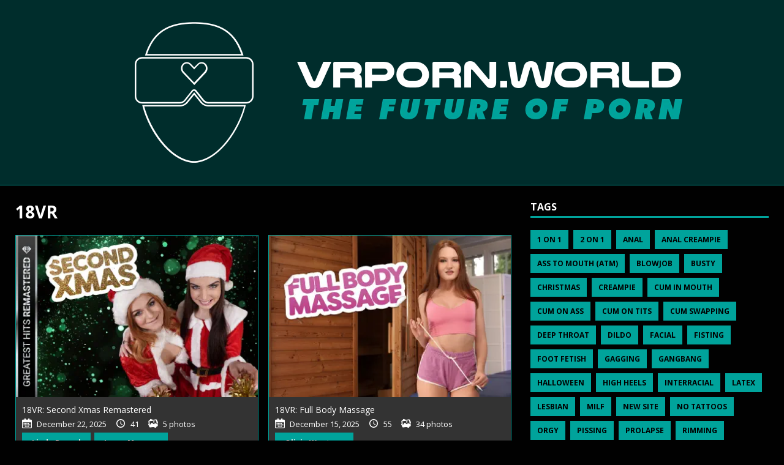

--- FILE ---
content_type: text/html; charset=utf-8
request_url: https://vrporn.world/sites/18vr/
body_size: 6416
content:
<!doctype html><html class=no-js lang=en><head><meta charset=UTF-8><meta name=viewport content="width=device-width,initial-scale=1"><meta http-equiv=X-UA-Compatible content="IE=edge"><meta name=RATING content="RTA-5042-1996-1400-1577-RTA"><title>18VR - VR Porn World - the future of porn</title><script>(function(e,t){e[t]=e[t].replace("no-js","js")})(document.documentElement,"className")</script><meta name=description content><meta name=twitter:card content="summary"><meta name=twitter:title content="18VR"><meta name=twitter:description content="vrporn.world the future of porn"><link rel=canonical href=https://vrporn.world/sites/18vr/><link rel=alternate type=application/rss+xml href=/sites/18vr/index.xml title="VR Porn World - the future of porn"><link rel=stylesheet media=print onload='this.onload=null,this.removeAttribute("media")' href="https://fonts.googleapis.com/css?family=Open+Sans:400,400i,700&display=swap"><link rel=dns-prefetch href=//fonts.googleapis.com><link rel=dns-prefetch href=//fonts.gstatic.com><link rel=preconnect href=https://fonts.gstatic.com crossorigin><link rel=preconnect href=https://fonts.googleapis.com crossorigin><noscript><link rel=stylesheet href="https://fonts.googleapis.com/css?family=Open+Sans:400,400i,700&display=swap"></noscript><script type=module>
		import PhotoSwipeLightbox from '/photoswipe/dist/photoswipe-lightbox.esm.js';
		const lightbox = new PhotoSwipeLightbox({
		  gallery: '#image-gallery',
		  children: 'a',
		  pswpModule: () => import('/photoswipe/dist/photoswipe.esm.js')
		});
		lightbox.init();
	</script><link rel=stylesheet href=/photoswipe/dist/photoswipe.css><link rel=stylesheet href=/css/all.css><link rel=stylesheet href=/css/plyr.css><link rel=stylesheet href=/css/cookieconsent.css><link rel=stylesheet href="/css/style.min.css?version=20240307"><link rel="shortcut icon" href=/favicon.ico><link rel=icon type=image/png sizes=192x192 href=/android-chrome-192x192.png><meta name=apple-mobile-web-app-title content="VR Porn World - the future of porn"><link rel=apple-touch-icon sizes=180x180 href=/apple-touch-icon.png><link rel=icon type=image/png sizes=32x32 href=/favicon-32x32.png><link rel=icon type=image/png sizes=16x16 href=/favicon-16x16.png><link rel=manifest href=/site.webmanifest><script async src="https://www.googletagmanager.com/gtag/js?id=G-PZ1JRC3BXS"></script><script>var doNotTrack=!1,dnt=navigator.doNotTrack||window.doNotTrack||navigator.msDoNotTrack,doNotTrack=dnt=="1"||dnt=="yes";if(!doNotTrack){window.dataLayer=window.dataLayer||[];function gtag(){dataLayer.push(arguments)}gtag("js",new Date),gtag("config","G-PZ1JRC3BXS")}</script></head><body class="body theme_cookieconsent"><div class="container container--outer"><header class=header><div class=container><div class=logo><a class=logo__link href=/ title="VR Porn World - the future of porn" rel=home><div class=logo__title><img id=logo src=/img/logo2_hu_d3fdb7790c48361e.webp alt="VR Porn World - the future of porn" width=1000 height=300 style="transition:width .3s"></div><script>window.onscroll=function(){scrollFunction()};function scrollFunction(){document.body.scrollTop>50||document.documentElement.scrollTop>50?document.getElementById("logo").style.width="500px":document.getElementById("logo").style.width="1000px"}</script></a></div><div class=divider></div></div></header><div class="wrapper flex"><div class=primary><main class="main list"><header class=main__header><h1 class=main__title>18VR</h1></header><div class=grid-container><div class=card><div class="card-thumbnail box"><a href=/2025/12/18vr-second-xmas-remastered/><img src=/2025/12/18vr-second-xmas-remastered/thumbnail_hu_8195fe33b16ffc73.webp alt="Cover for '18VR: Second Xmas Remastered'" width=400 height=267></a></div><div class=card-container><div class=card-title><a href=/2025/12/18vr-second-xmas-remastered/ rel=bookmark>18VR: Second Xmas Remastered</a></div><div class=meta><div class="meta__item-datetime meta__item"><svg class="meta__icon icon icon-calendar" width="16" height="16" id="Capa_1" xmlns:xlink="http://www.w3.org/1999/xlink" viewBox="0 0 489 489" style="enable-background:new 0 0 489 489"><g><g><path d="M75.9 267v-34.1c0-5.1 4.1-9.2 9.2-9.2h34.1c5.1.0 9.2 4.1 9.2 9.2V267c0 5.1-4.1 9.2-9.2 9.2H85.1C80 276.1 75.9 272 75.9 267zM156.4 276.1h34.1c5.1.0 9.2-4.1 9.2-9.2v-34.1c0-5.1-4.1-9.2-9.2-9.2h-34.1c-5.1.0-9.2 4.1-9.2 9.2v34.1C147.3 272 151.4 276.1 156.4 276.1zm71.3.0h34.1c5.1.0 9.2-4.1 9.2-9.2v-34.1c0-5.1-4.1-9.2-9.2-9.2h-34.1c-5.1.0-9.2 4.1-9.2 9.2v34.1C218.6 272 222.7 276.1 227.7 276.1zm-71.3 69.5h34.1c5.1.0 9.2-4.1 9.2-9.2v-34.1c0-5.1-4.1-9.2-9.2-9.2h-34.1c-5.1.0-9.2 4.1-9.2 9.2v34.1C147.3 341.5 151.4 345.6 156.4 345.6zm71.3.0h34.1c5.1.0 9.2-4.1 9.2-9.2v-34.1c0-5.1-4.1-9.2-9.2-9.2h-34.1c-5.1.0-9.2 4.1-9.2 9.2v34.1C218.6 341.5 222.7 345.6 227.7 345.6zm71.4.0h34.1c5.1.0 9.2-4.1 9.2-9.2v-34.1c0-5.1-4.1-9.2-9.2-9.2h-34.1c-5.1.0-9.2 4.1-9.2 9.2v34.1C289.9 341.5 294 345.6 299.1 345.6zm-214 0h34.1c5.1.0 9.2-4.1 9.2-9.2v-34.1c0-5.1-4.1-9.2-9.2-9.2H85.1c-5.1.0-9.2 4.1-9.2 9.2v34.1C75.9 341.5 80 345.6 85.1 345.6zM227.7 415h34.1c5.1.0 9.2-4.1 9.2-9.2v-34.1c0-5.1-4.1-9.2-9.2-9.2h-34.1c-5.1.0-9.2 4.1-9.2 9.2v34.1C218.6 410.9 222.7 415 227.7 415zm-71.3.0h34.1c5.1.0 9.2-4.1 9.2-9.2v-34.1c0-5.1-4.1-9.2-9.2-9.2h-34.1c-5.1.0-9.2 4.1-9.2 9.2v34.1C147.3 410.9 151.4 415 156.4 415zM299.1 276.1h34.1c5.1.0 9.2-4.1 9.2-9.2v-34.1c0-5.1-4.1-9.2-9.2-9.2h-34.1c-5.1.0-9.2 4.1-9.2 9.2v34.1C289.9 272 294 276.1 299.1 276.1zm71.3 69.5h34.1c5.1.0 9.2-4.1 9.2-9.2v-34.1c0-5.1-4.1-9.2-9.2-9.2h-34.1c-5.1.0-9.2 4.1-9.2 9.2v34.1C361.3 341.5 365.4 345.6 370.4 345.6zM299.1 415h34.1c5.1.0 9.2-4.1 9.2-9.2v-34.1c0-5.1-4.1-9.2-9.2-9.2h-34.1c-5.1.0-9.2 4.1-9.2 9.2v34.1C289.9 410.9 294 415 299.1 415zM0 435.5V106.2c0-29.5 24-53.5 53.5-53.5h60V19.5C113.5 8.7 122.2.0 133 0h30.5C174.3.0 183 8.7 183 19.5v33.1h123V19.5C306 8.7 314.7.0 325.5.0H356c10.8.0 19.5 8.7 19.5 19.5v33.1h60c29.5.0 53.5 24 53.5 53.5v329.4c0 29.5-24 53.5-53.5 53.5h-382C24 489 0 465 0 435.5zm41.4.0c0 6.7 5.5 12.2 12.2 12.2h381.9c6.7.0 12.2-5.5 12.2-12.2V191.6H41.4V435.5z"/></g></g><g/><g/><g/><g/><g/><g/><g/><g/><g/><g/><g/><g/><g/><g/><g/></svg>
<time class=meta__text datetime=2025-12-22T00:00:00>December 22, 2025</time></div><div class="meta__item-datetime meta__item"><svg class="meta__icon icon icon-time" width="16" height="14" viewBox="0 0 30 28"><path d="M15 0C7 0 1 6 1 14s6 14 14 14 14-6 14-14S23 0 15 0zm0 25C9 25 4 20 4 14S9 3 15 3s11 5 11 11-5 11-11 11zm1-18h-2v8.4l6.8 4.4L22 18l-6-3.8V7z"/></svg>
<span class=meta__text>41</span></div><div class="meta__item-datetime meta__item"><svg class="meta__icon icon icon-pictures" width="16" height="16" id="Capa_1" xmlns:xlink="http://www.w3.org/1999/xlink" viewBox="0 0 489.523 489.523" style="enable-background:new 0 0 489.523 489.523"><g><g><path d="M468.286 144.662l-16.5-5.7-6.6-47.8c-3.8-27.1-26.4-47.4-53.7-48.3-3.2-.1-6.3.1-9.5.5l-146.3 20.4-103.9-36.2c-16.5-5.8-34.6 3-40.4 19.5l-13.4 38.6-20 2.8c-14.8 2.1-27.9 9.8-37 21.7-9 11.9-12.9 26.7-10.8 41.5l12.8 92-21.2 60.8c-5.8 16.5 3 34.6 19.5 40.4l16.5 5.7 6.6 47.8c3.8 27.1 26.3 47.4 53.7 48.3 3.2.1 6.3-.1 9.5-.5l146.3-20.4 103.9 36.2c16.5 5.8 34.6-3 40.4-19.5l13.4-38.5 20-2.8c30.6-4.2 52-32.6 47.7-63.1l-12.8-92.1 21.2-60.8C493.586 168.562 484.786 150.462 468.286 144.662zM59.686 139.362c.8-1.1 2.4-2.5 4.9-2.9l324.1-45c.4-.1.9-.1 1.3-.1 3.1.1 6.6 2.3 7.1 6.4l25.6 184.6-68.8-52.1c-6.8-5.2-16.6-3.8-21.8 3l-43.9 58-102.2-77.4c-6.8-5.2-16.6-3.8-21.8 3l-81.1 107.2-24.9-179.2C57.886 142.362 58.786 140.462 59.686 139.362z"/><circle cx="280.186" cy="170.362" r="36.8"/></g></g></svg>
<span class=meta__text>5 photos</span></div></div><div class="card-talent talent clearfix"><ul class=talent__list><li class=talent__item><a class="talent__link btn" href=/talent/linda-brugal/ rel=talent>Linda Brugal</a></li><li class=talent__item><a class="talent__link btn" href=/talent/jenny-manson/ rel=talent>Jenny Manson</a></li></ul></div></div></div><div class=card><div class="card-thumbnail box"><a href=/2025/12/18vr-full-body-massage/><img src=/2025/12/18vr-full-body-massage/thumbnail_hu_89d7cb6b87277397.webp alt="Cover for '18VR: Full Body Massage'" width=400 height=267></a></div><div class=card-container><div class=card-title><a href=/2025/12/18vr-full-body-massage/ rel=bookmark>18VR: Full Body Massage</a></div><div class=meta><div class="meta__item-datetime meta__item"><svg class="meta__icon icon icon-calendar" width="16" height="16" id="Capa_1" xmlns:xlink="http://www.w3.org/1999/xlink" viewBox="0 0 489 489" style="enable-background:new 0 0 489 489"><g><g><path d="M75.9 267v-34.1c0-5.1 4.1-9.2 9.2-9.2h34.1c5.1.0 9.2 4.1 9.2 9.2V267c0 5.1-4.1 9.2-9.2 9.2H85.1C80 276.1 75.9 272 75.9 267zM156.4 276.1h34.1c5.1.0 9.2-4.1 9.2-9.2v-34.1c0-5.1-4.1-9.2-9.2-9.2h-34.1c-5.1.0-9.2 4.1-9.2 9.2v34.1C147.3 272 151.4 276.1 156.4 276.1zm71.3.0h34.1c5.1.0 9.2-4.1 9.2-9.2v-34.1c0-5.1-4.1-9.2-9.2-9.2h-34.1c-5.1.0-9.2 4.1-9.2 9.2v34.1C218.6 272 222.7 276.1 227.7 276.1zm-71.3 69.5h34.1c5.1.0 9.2-4.1 9.2-9.2v-34.1c0-5.1-4.1-9.2-9.2-9.2h-34.1c-5.1.0-9.2 4.1-9.2 9.2v34.1C147.3 341.5 151.4 345.6 156.4 345.6zm71.3.0h34.1c5.1.0 9.2-4.1 9.2-9.2v-34.1c0-5.1-4.1-9.2-9.2-9.2h-34.1c-5.1.0-9.2 4.1-9.2 9.2v34.1C218.6 341.5 222.7 345.6 227.7 345.6zm71.4.0h34.1c5.1.0 9.2-4.1 9.2-9.2v-34.1c0-5.1-4.1-9.2-9.2-9.2h-34.1c-5.1.0-9.2 4.1-9.2 9.2v34.1C289.9 341.5 294 345.6 299.1 345.6zm-214 0h34.1c5.1.0 9.2-4.1 9.2-9.2v-34.1c0-5.1-4.1-9.2-9.2-9.2H85.1c-5.1.0-9.2 4.1-9.2 9.2v34.1C75.9 341.5 80 345.6 85.1 345.6zM227.7 415h34.1c5.1.0 9.2-4.1 9.2-9.2v-34.1c0-5.1-4.1-9.2-9.2-9.2h-34.1c-5.1.0-9.2 4.1-9.2 9.2v34.1C218.6 410.9 222.7 415 227.7 415zm-71.3.0h34.1c5.1.0 9.2-4.1 9.2-9.2v-34.1c0-5.1-4.1-9.2-9.2-9.2h-34.1c-5.1.0-9.2 4.1-9.2 9.2v34.1C147.3 410.9 151.4 415 156.4 415zM299.1 276.1h34.1c5.1.0 9.2-4.1 9.2-9.2v-34.1c0-5.1-4.1-9.2-9.2-9.2h-34.1c-5.1.0-9.2 4.1-9.2 9.2v34.1C289.9 272 294 276.1 299.1 276.1zm71.3 69.5h34.1c5.1.0 9.2-4.1 9.2-9.2v-34.1c0-5.1-4.1-9.2-9.2-9.2h-34.1c-5.1.0-9.2 4.1-9.2 9.2v34.1C361.3 341.5 365.4 345.6 370.4 345.6zM299.1 415h34.1c5.1.0 9.2-4.1 9.2-9.2v-34.1c0-5.1-4.1-9.2-9.2-9.2h-34.1c-5.1.0-9.2 4.1-9.2 9.2v34.1C289.9 410.9 294 415 299.1 415zM0 435.5V106.2c0-29.5 24-53.5 53.5-53.5h60V19.5C113.5 8.7 122.2.0 133 0h30.5C174.3.0 183 8.7 183 19.5v33.1h123V19.5C306 8.7 314.7.0 325.5.0H356c10.8.0 19.5 8.7 19.5 19.5v33.1h60c29.5.0 53.5 24 53.5 53.5v329.4c0 29.5-24 53.5-53.5 53.5h-382C24 489 0 465 0 435.5zm41.4.0c0 6.7 5.5 12.2 12.2 12.2h381.9c6.7.0 12.2-5.5 12.2-12.2V191.6H41.4V435.5z"/></g></g><g/><g/><g/><g/><g/><g/><g/><g/><g/><g/><g/><g/><g/><g/><g/></svg>
<time class=meta__text datetime=2025-12-15T00:00:00>December 15, 2025</time></div><div class="meta__item-datetime meta__item"><svg class="meta__icon icon icon-time" width="16" height="14" viewBox="0 0 30 28"><path d="M15 0C7 0 1 6 1 14s6 14 14 14 14-6 14-14S23 0 15 0zm0 25C9 25 4 20 4 14S9 3 15 3s11 5 11 11-5 11-11 11zm1-18h-2v8.4l6.8 4.4L22 18l-6-3.8V7z"/></svg>
<span class=meta__text>55</span></div><div class="meta__item-datetime meta__item"><svg class="meta__icon icon icon-pictures" width="16" height="16" id="Capa_1" xmlns:xlink="http://www.w3.org/1999/xlink" viewBox="0 0 489.523 489.523" style="enable-background:new 0 0 489.523 489.523"><g><g><path d="M468.286 144.662l-16.5-5.7-6.6-47.8c-3.8-27.1-26.4-47.4-53.7-48.3-3.2-.1-6.3.1-9.5.5l-146.3 20.4-103.9-36.2c-16.5-5.8-34.6 3-40.4 19.5l-13.4 38.6-20 2.8c-14.8 2.1-27.9 9.8-37 21.7-9 11.9-12.9 26.7-10.8 41.5l12.8 92-21.2 60.8c-5.8 16.5 3 34.6 19.5 40.4l16.5 5.7 6.6 47.8c3.8 27.1 26.3 47.4 53.7 48.3 3.2.1 6.3-.1 9.5-.5l146.3-20.4 103.9 36.2c16.5 5.8 34.6-3 40.4-19.5l13.4-38.5 20-2.8c30.6-4.2 52-32.6 47.7-63.1l-12.8-92.1 21.2-60.8C493.586 168.562 484.786 150.462 468.286 144.662zM59.686 139.362c.8-1.1 2.4-2.5 4.9-2.9l324.1-45c.4-.1.9-.1 1.3-.1 3.1.1 6.6 2.3 7.1 6.4l25.6 184.6-68.8-52.1c-6.8-5.2-16.6-3.8-21.8 3l-43.9 58-102.2-77.4c-6.8-5.2-16.6-3.8-21.8 3l-81.1 107.2-24.9-179.2C57.886 142.362 58.786 140.462 59.686 139.362z"/><circle cx="280.186" cy="170.362" r="36.8"/></g></g></svg>
<span class=meta__text>34 photos</span></div></div><div class="card-talent talent clearfix"><ul class=talent__list><li class=talent__item><a class="talent__link btn" href=/talent/olivia-westsun/ rel=talent>Olivia Westsun</a></li></ul></div></div></div><div class=card><div class="card-thumbnail box"><a href=/2025/12/18vr-butterflys-effect/><img src=/2025/12/18vr-butterflys-effect/thumbnail_hu_293c72ee47419d82.webp alt="Cover for '18VR: Butterfly's Effect'" width=400 height=267></a></div><div class=card-container><div class=card-title><a href=/2025/12/18vr-butterflys-effect/ rel=bookmark>18VR: Butterfly's Effect</a></div><div class=meta><div class="meta__item-datetime meta__item"><svg class="meta__icon icon icon-calendar" width="16" height="16" id="Capa_1" xmlns:xlink="http://www.w3.org/1999/xlink" viewBox="0 0 489 489" style="enable-background:new 0 0 489 489"><g><g><path d="M75.9 267v-34.1c0-5.1 4.1-9.2 9.2-9.2h34.1c5.1.0 9.2 4.1 9.2 9.2V267c0 5.1-4.1 9.2-9.2 9.2H85.1C80 276.1 75.9 272 75.9 267zM156.4 276.1h34.1c5.1.0 9.2-4.1 9.2-9.2v-34.1c0-5.1-4.1-9.2-9.2-9.2h-34.1c-5.1.0-9.2 4.1-9.2 9.2v34.1C147.3 272 151.4 276.1 156.4 276.1zm71.3.0h34.1c5.1.0 9.2-4.1 9.2-9.2v-34.1c0-5.1-4.1-9.2-9.2-9.2h-34.1c-5.1.0-9.2 4.1-9.2 9.2v34.1C218.6 272 222.7 276.1 227.7 276.1zm-71.3 69.5h34.1c5.1.0 9.2-4.1 9.2-9.2v-34.1c0-5.1-4.1-9.2-9.2-9.2h-34.1c-5.1.0-9.2 4.1-9.2 9.2v34.1C147.3 341.5 151.4 345.6 156.4 345.6zm71.3.0h34.1c5.1.0 9.2-4.1 9.2-9.2v-34.1c0-5.1-4.1-9.2-9.2-9.2h-34.1c-5.1.0-9.2 4.1-9.2 9.2v34.1C218.6 341.5 222.7 345.6 227.7 345.6zm71.4.0h34.1c5.1.0 9.2-4.1 9.2-9.2v-34.1c0-5.1-4.1-9.2-9.2-9.2h-34.1c-5.1.0-9.2 4.1-9.2 9.2v34.1C289.9 341.5 294 345.6 299.1 345.6zm-214 0h34.1c5.1.0 9.2-4.1 9.2-9.2v-34.1c0-5.1-4.1-9.2-9.2-9.2H85.1c-5.1.0-9.2 4.1-9.2 9.2v34.1C75.9 341.5 80 345.6 85.1 345.6zM227.7 415h34.1c5.1.0 9.2-4.1 9.2-9.2v-34.1c0-5.1-4.1-9.2-9.2-9.2h-34.1c-5.1.0-9.2 4.1-9.2 9.2v34.1C218.6 410.9 222.7 415 227.7 415zm-71.3.0h34.1c5.1.0 9.2-4.1 9.2-9.2v-34.1c0-5.1-4.1-9.2-9.2-9.2h-34.1c-5.1.0-9.2 4.1-9.2 9.2v34.1C147.3 410.9 151.4 415 156.4 415zM299.1 276.1h34.1c5.1.0 9.2-4.1 9.2-9.2v-34.1c0-5.1-4.1-9.2-9.2-9.2h-34.1c-5.1.0-9.2 4.1-9.2 9.2v34.1C289.9 272 294 276.1 299.1 276.1zm71.3 69.5h34.1c5.1.0 9.2-4.1 9.2-9.2v-34.1c0-5.1-4.1-9.2-9.2-9.2h-34.1c-5.1.0-9.2 4.1-9.2 9.2v34.1C361.3 341.5 365.4 345.6 370.4 345.6zM299.1 415h34.1c5.1.0 9.2-4.1 9.2-9.2v-34.1c0-5.1-4.1-9.2-9.2-9.2h-34.1c-5.1.0-9.2 4.1-9.2 9.2v34.1C289.9 410.9 294 415 299.1 415zM0 435.5V106.2c0-29.5 24-53.5 53.5-53.5h60V19.5C113.5 8.7 122.2.0 133 0h30.5C174.3.0 183 8.7 183 19.5v33.1h123V19.5C306 8.7 314.7.0 325.5.0H356c10.8.0 19.5 8.7 19.5 19.5v33.1h60c29.5.0 53.5 24 53.5 53.5v329.4c0 29.5-24 53.5-53.5 53.5h-382C24 489 0 465 0 435.5zm41.4.0c0 6.7 5.5 12.2 12.2 12.2h381.9c6.7.0 12.2-5.5 12.2-12.2V191.6H41.4V435.5z"/></g></g><g/><g/><g/><g/><g/><g/><g/><g/><g/><g/><g/><g/><g/><g/><g/></svg>
<time class=meta__text datetime=2025-12-08T00:00:00>December 08, 2025</time></div><div class="meta__item-datetime meta__item"><svg class="meta__icon icon icon-time" width="16" height="14" viewBox="0 0 30 28"><path d="M15 0C7 0 1 6 1 14s6 14 14 14 14-6 14-14S23 0 15 0zm0 25C9 25 4 20 4 14S9 3 15 3s11 5 11 11-5 11-11 11zm1-18h-2v8.4l6.8 4.4L22 18l-6-3.8V7z"/></svg>
<span class=meta__text>54</span></div><div class="meta__item-datetime meta__item"><svg class="meta__icon icon icon-pictures" width="16" height="16" id="Capa_1" xmlns:xlink="http://www.w3.org/1999/xlink" viewBox="0 0 489.523 489.523" style="enable-background:new 0 0 489.523 489.523"><g><g><path d="M468.286 144.662l-16.5-5.7-6.6-47.8c-3.8-27.1-26.4-47.4-53.7-48.3-3.2-.1-6.3.1-9.5.5l-146.3 20.4-103.9-36.2c-16.5-5.8-34.6 3-40.4 19.5l-13.4 38.6-20 2.8c-14.8 2.1-27.9 9.8-37 21.7-9 11.9-12.9 26.7-10.8 41.5l12.8 92-21.2 60.8c-5.8 16.5 3 34.6 19.5 40.4l16.5 5.7 6.6 47.8c3.8 27.1 26.3 47.4 53.7 48.3 3.2.1 6.3-.1 9.5-.5l146.3-20.4 103.9 36.2c16.5 5.8 34.6-3 40.4-19.5l13.4-38.5 20-2.8c30.6-4.2 52-32.6 47.7-63.1l-12.8-92.1 21.2-60.8C493.586 168.562 484.786 150.462 468.286 144.662zM59.686 139.362c.8-1.1 2.4-2.5 4.9-2.9l324.1-45c.4-.1.9-.1 1.3-.1 3.1.1 6.6 2.3 7.1 6.4l25.6 184.6-68.8-52.1c-6.8-5.2-16.6-3.8-21.8 3l-43.9 58-102.2-77.4c-6.8-5.2-16.6-3.8-21.8 3l-81.1 107.2-24.9-179.2C57.886 142.362 58.786 140.462 59.686 139.362z"/><circle cx="280.186" cy="170.362" r="36.8"/></g></g></svg>
<span class=meta__text>35 photos</span></div></div><div class="card-talent talent clearfix"><ul class=talent__list><li class=talent__item><a class="talent__link btn" href=/talent/virgin-butterfly/ rel=talent>Virgin Butterfly</a></li></ul></div></div></div><div class=card><div class="card-thumbnail box"><a href=/2025/12/18vr-peach-pumping/><img src=/2025/12/18vr-peach-pumping/thumbnail_hu_a77391713b673783.webp alt="Cover for '18VR: Peach Pumping'" width=400 height=267></a></div><div class=card-container><div class=card-title><a href=/2025/12/18vr-peach-pumping/ rel=bookmark>18VR: Peach Pumping</a></div><div class=meta><div class="meta__item-datetime meta__item"><svg class="meta__icon icon icon-calendar" width="16" height="16" id="Capa_1" xmlns:xlink="http://www.w3.org/1999/xlink" viewBox="0 0 489 489" style="enable-background:new 0 0 489 489"><g><g><path d="M75.9 267v-34.1c0-5.1 4.1-9.2 9.2-9.2h34.1c5.1.0 9.2 4.1 9.2 9.2V267c0 5.1-4.1 9.2-9.2 9.2H85.1C80 276.1 75.9 272 75.9 267zM156.4 276.1h34.1c5.1.0 9.2-4.1 9.2-9.2v-34.1c0-5.1-4.1-9.2-9.2-9.2h-34.1c-5.1.0-9.2 4.1-9.2 9.2v34.1C147.3 272 151.4 276.1 156.4 276.1zm71.3.0h34.1c5.1.0 9.2-4.1 9.2-9.2v-34.1c0-5.1-4.1-9.2-9.2-9.2h-34.1c-5.1.0-9.2 4.1-9.2 9.2v34.1C218.6 272 222.7 276.1 227.7 276.1zm-71.3 69.5h34.1c5.1.0 9.2-4.1 9.2-9.2v-34.1c0-5.1-4.1-9.2-9.2-9.2h-34.1c-5.1.0-9.2 4.1-9.2 9.2v34.1C147.3 341.5 151.4 345.6 156.4 345.6zm71.3.0h34.1c5.1.0 9.2-4.1 9.2-9.2v-34.1c0-5.1-4.1-9.2-9.2-9.2h-34.1c-5.1.0-9.2 4.1-9.2 9.2v34.1C218.6 341.5 222.7 345.6 227.7 345.6zm71.4.0h34.1c5.1.0 9.2-4.1 9.2-9.2v-34.1c0-5.1-4.1-9.2-9.2-9.2h-34.1c-5.1.0-9.2 4.1-9.2 9.2v34.1C289.9 341.5 294 345.6 299.1 345.6zm-214 0h34.1c5.1.0 9.2-4.1 9.2-9.2v-34.1c0-5.1-4.1-9.2-9.2-9.2H85.1c-5.1.0-9.2 4.1-9.2 9.2v34.1C75.9 341.5 80 345.6 85.1 345.6zM227.7 415h34.1c5.1.0 9.2-4.1 9.2-9.2v-34.1c0-5.1-4.1-9.2-9.2-9.2h-34.1c-5.1.0-9.2 4.1-9.2 9.2v34.1C218.6 410.9 222.7 415 227.7 415zm-71.3.0h34.1c5.1.0 9.2-4.1 9.2-9.2v-34.1c0-5.1-4.1-9.2-9.2-9.2h-34.1c-5.1.0-9.2 4.1-9.2 9.2v34.1C147.3 410.9 151.4 415 156.4 415zM299.1 276.1h34.1c5.1.0 9.2-4.1 9.2-9.2v-34.1c0-5.1-4.1-9.2-9.2-9.2h-34.1c-5.1.0-9.2 4.1-9.2 9.2v34.1C289.9 272 294 276.1 299.1 276.1zm71.3 69.5h34.1c5.1.0 9.2-4.1 9.2-9.2v-34.1c0-5.1-4.1-9.2-9.2-9.2h-34.1c-5.1.0-9.2 4.1-9.2 9.2v34.1C361.3 341.5 365.4 345.6 370.4 345.6zM299.1 415h34.1c5.1.0 9.2-4.1 9.2-9.2v-34.1c0-5.1-4.1-9.2-9.2-9.2h-34.1c-5.1.0-9.2 4.1-9.2 9.2v34.1C289.9 410.9 294 415 299.1 415zM0 435.5V106.2c0-29.5 24-53.5 53.5-53.5h60V19.5C113.5 8.7 122.2.0 133 0h30.5C174.3.0 183 8.7 183 19.5v33.1h123V19.5C306 8.7 314.7.0 325.5.0H356c10.8.0 19.5 8.7 19.5 19.5v33.1h60c29.5.0 53.5 24 53.5 53.5v329.4c0 29.5-24 53.5-53.5 53.5h-382C24 489 0 465 0 435.5zm41.4.0c0 6.7 5.5 12.2 12.2 12.2h381.9c6.7.0 12.2-5.5 12.2-12.2V191.6H41.4V435.5z"/></g></g><g/><g/><g/><g/><g/><g/><g/><g/><g/><g/><g/><g/><g/><g/><g/></svg>
<time class=meta__text datetime=2025-12-01T00:00:00>December 01, 2025</time></div><div class="meta__item-datetime meta__item"><svg class="meta__icon icon icon-time" width="16" height="14" viewBox="0 0 30 28"><path d="M15 0C7 0 1 6 1 14s6 14 14 14 14-6 14-14S23 0 15 0zm0 25C9 25 4 20 4 14S9 3 15 3s11 5 11 11-5 11-11 11zm1-18h-2v8.4l6.8 4.4L22 18l-6-3.8V7z"/></svg>
<span class=meta__text>57</span></div><div class="meta__item-datetime meta__item"><svg class="meta__icon icon icon-pictures" width="16" height="16" id="Capa_1" xmlns:xlink="http://www.w3.org/1999/xlink" viewBox="0 0 489.523 489.523" style="enable-background:new 0 0 489.523 489.523"><g><g><path d="M468.286 144.662l-16.5-5.7-6.6-47.8c-3.8-27.1-26.4-47.4-53.7-48.3-3.2-.1-6.3.1-9.5.5l-146.3 20.4-103.9-36.2c-16.5-5.8-34.6 3-40.4 19.5l-13.4 38.6-20 2.8c-14.8 2.1-27.9 9.8-37 21.7-9 11.9-12.9 26.7-10.8 41.5l12.8 92-21.2 60.8c-5.8 16.5 3 34.6 19.5 40.4l16.5 5.7 6.6 47.8c3.8 27.1 26.3 47.4 53.7 48.3 3.2.1 6.3-.1 9.5-.5l146.3-20.4 103.9 36.2c16.5 5.8 34.6-3 40.4-19.5l13.4-38.5 20-2.8c30.6-4.2 52-32.6 47.7-63.1l-12.8-92.1 21.2-60.8C493.586 168.562 484.786 150.462 468.286 144.662zM59.686 139.362c.8-1.1 2.4-2.5 4.9-2.9l324.1-45c.4-.1.9-.1 1.3-.1 3.1.1 6.6 2.3 7.1 6.4l25.6 184.6-68.8-52.1c-6.8-5.2-16.6-3.8-21.8 3l-43.9 58-102.2-77.4c-6.8-5.2-16.6-3.8-21.8 3l-81.1 107.2-24.9-179.2C57.886 142.362 58.786 140.462 59.686 139.362z"/><circle cx="280.186" cy="170.362" r="36.8"/></g></g></svg>
<span class=meta__text>35 photos</span></div></div><div class="card-talent talent clearfix"><ul class=talent__list><li class=talent__item><a class="talent__link btn" href=/talent/peach-lollypop/ rel=talent>Peach Lollypop</a></li></ul></div></div></div><div class=card><div class="card-thumbnail box"><a href=/2025/11/18vr-makin-it-easy/><img src=/2025/11/18vr-makin-it-easy/thumbnail_hu_269ecabfd486807e.webp alt="Cover for '18VR: Makin' It Easy'" width=400 height=267></a></div><div class=card-container><div class=card-title><a href=/2025/11/18vr-makin-it-easy/ rel=bookmark>18VR: Makin' It Easy</a></div><div class=meta><div class="meta__item-datetime meta__item"><svg class="meta__icon icon icon-calendar" width="16" height="16" id="Capa_1" xmlns:xlink="http://www.w3.org/1999/xlink" viewBox="0 0 489 489" style="enable-background:new 0 0 489 489"><g><g><path d="M75.9 267v-34.1c0-5.1 4.1-9.2 9.2-9.2h34.1c5.1.0 9.2 4.1 9.2 9.2V267c0 5.1-4.1 9.2-9.2 9.2H85.1C80 276.1 75.9 272 75.9 267zM156.4 276.1h34.1c5.1.0 9.2-4.1 9.2-9.2v-34.1c0-5.1-4.1-9.2-9.2-9.2h-34.1c-5.1.0-9.2 4.1-9.2 9.2v34.1C147.3 272 151.4 276.1 156.4 276.1zm71.3.0h34.1c5.1.0 9.2-4.1 9.2-9.2v-34.1c0-5.1-4.1-9.2-9.2-9.2h-34.1c-5.1.0-9.2 4.1-9.2 9.2v34.1C218.6 272 222.7 276.1 227.7 276.1zm-71.3 69.5h34.1c5.1.0 9.2-4.1 9.2-9.2v-34.1c0-5.1-4.1-9.2-9.2-9.2h-34.1c-5.1.0-9.2 4.1-9.2 9.2v34.1C147.3 341.5 151.4 345.6 156.4 345.6zm71.3.0h34.1c5.1.0 9.2-4.1 9.2-9.2v-34.1c0-5.1-4.1-9.2-9.2-9.2h-34.1c-5.1.0-9.2 4.1-9.2 9.2v34.1C218.6 341.5 222.7 345.6 227.7 345.6zm71.4.0h34.1c5.1.0 9.2-4.1 9.2-9.2v-34.1c0-5.1-4.1-9.2-9.2-9.2h-34.1c-5.1.0-9.2 4.1-9.2 9.2v34.1C289.9 341.5 294 345.6 299.1 345.6zm-214 0h34.1c5.1.0 9.2-4.1 9.2-9.2v-34.1c0-5.1-4.1-9.2-9.2-9.2H85.1c-5.1.0-9.2 4.1-9.2 9.2v34.1C75.9 341.5 80 345.6 85.1 345.6zM227.7 415h34.1c5.1.0 9.2-4.1 9.2-9.2v-34.1c0-5.1-4.1-9.2-9.2-9.2h-34.1c-5.1.0-9.2 4.1-9.2 9.2v34.1C218.6 410.9 222.7 415 227.7 415zm-71.3.0h34.1c5.1.0 9.2-4.1 9.2-9.2v-34.1c0-5.1-4.1-9.2-9.2-9.2h-34.1c-5.1.0-9.2 4.1-9.2 9.2v34.1C147.3 410.9 151.4 415 156.4 415zM299.1 276.1h34.1c5.1.0 9.2-4.1 9.2-9.2v-34.1c0-5.1-4.1-9.2-9.2-9.2h-34.1c-5.1.0-9.2 4.1-9.2 9.2v34.1C289.9 272 294 276.1 299.1 276.1zm71.3 69.5h34.1c5.1.0 9.2-4.1 9.2-9.2v-34.1c0-5.1-4.1-9.2-9.2-9.2h-34.1c-5.1.0-9.2 4.1-9.2 9.2v34.1C361.3 341.5 365.4 345.6 370.4 345.6zM299.1 415h34.1c5.1.0 9.2-4.1 9.2-9.2v-34.1c0-5.1-4.1-9.2-9.2-9.2h-34.1c-5.1.0-9.2 4.1-9.2 9.2v34.1C289.9 410.9 294 415 299.1 415zM0 435.5V106.2c0-29.5 24-53.5 53.5-53.5h60V19.5C113.5 8.7 122.2.0 133 0h30.5C174.3.0 183 8.7 183 19.5v33.1h123V19.5C306 8.7 314.7.0 325.5.0H356c10.8.0 19.5 8.7 19.5 19.5v33.1h60c29.5.0 53.5 24 53.5 53.5v329.4c0 29.5-24 53.5-53.5 53.5h-382C24 489 0 465 0 435.5zm41.4.0c0 6.7 5.5 12.2 12.2 12.2h381.9c6.7.0 12.2-5.5 12.2-12.2V191.6H41.4V435.5z"/></g></g><g/><g/><g/><g/><g/><g/><g/><g/><g/><g/><g/><g/><g/><g/><g/></svg>
<time class=meta__text datetime=2025-11-24T00:00:00>November 24, 2025</time></div><div class="meta__item-datetime meta__item"><svg class="meta__icon icon icon-time" width="16" height="14" viewBox="0 0 30 28"><path d="M15 0C7 0 1 6 1 14s6 14 14 14 14-6 14-14S23 0 15 0zm0 25C9 25 4 20 4 14S9 3 15 3s11 5 11 11-5 11-11 11zm1-18h-2v8.4l6.8 4.4L22 18l-6-3.8V7z"/></svg>
<span class=meta__text>53</span></div><div class="meta__item-datetime meta__item"><svg class="meta__icon icon icon-pictures" width="16" height="16" id="Capa_1" xmlns:xlink="http://www.w3.org/1999/xlink" viewBox="0 0 489.523 489.523" style="enable-background:new 0 0 489.523 489.523"><g><g><path d="M468.286 144.662l-16.5-5.7-6.6-47.8c-3.8-27.1-26.4-47.4-53.7-48.3-3.2-.1-6.3.1-9.5.5l-146.3 20.4-103.9-36.2c-16.5-5.8-34.6 3-40.4 19.5l-13.4 38.6-20 2.8c-14.8 2.1-27.9 9.8-37 21.7-9 11.9-12.9 26.7-10.8 41.5l12.8 92-21.2 60.8c-5.8 16.5 3 34.6 19.5 40.4l16.5 5.7 6.6 47.8c3.8 27.1 26.3 47.4 53.7 48.3 3.2.1 6.3-.1 9.5-.5l146.3-20.4 103.9 36.2c16.5 5.8 34.6-3 40.4-19.5l13.4-38.5 20-2.8c30.6-4.2 52-32.6 47.7-63.1l-12.8-92.1 21.2-60.8C493.586 168.562 484.786 150.462 468.286 144.662zM59.686 139.362c.8-1.1 2.4-2.5 4.9-2.9l324.1-45c.4-.1.9-.1 1.3-.1 3.1.1 6.6 2.3 7.1 6.4l25.6 184.6-68.8-52.1c-6.8-5.2-16.6-3.8-21.8 3l-43.9 58-102.2-77.4c-6.8-5.2-16.6-3.8-21.8 3l-81.1 107.2-24.9-179.2C57.886 142.362 58.786 140.462 59.686 139.362z"/><circle cx="280.186" cy="170.362" r="36.8"/></g></g></svg>
<span class=meta__text>35 photos</span></div></div><div class="card-talent talent clearfix"><ul class=talent__list><li class=talent__item><a class="talent__link btn" href=/talent/amber-slassh/ rel=talent>Amber Slassh</a></li></ul></div></div></div><div class=card><div class="card-thumbnail box"><a href=/2025/11/18vr-bouncing-czechs-remastered/><img src=/2025/11/18vr-bouncing-czechs-remastered/thumbnail_hu_10b4aa1e97e531d.webp alt="Cover for '18VR: Bouncing Czechs Remastered'" width=400 height=267></a></div><div class=card-container><div class=card-title><a href=/2025/11/18vr-bouncing-czechs-remastered/ rel=bookmark>18VR: Bouncing Czechs Remastered</a></div><div class=meta><div class="meta__item-datetime meta__item"><svg class="meta__icon icon icon-calendar" width="16" height="16" id="Capa_1" xmlns:xlink="http://www.w3.org/1999/xlink" viewBox="0 0 489 489" style="enable-background:new 0 0 489 489"><g><g><path d="M75.9 267v-34.1c0-5.1 4.1-9.2 9.2-9.2h34.1c5.1.0 9.2 4.1 9.2 9.2V267c0 5.1-4.1 9.2-9.2 9.2H85.1C80 276.1 75.9 272 75.9 267zM156.4 276.1h34.1c5.1.0 9.2-4.1 9.2-9.2v-34.1c0-5.1-4.1-9.2-9.2-9.2h-34.1c-5.1.0-9.2 4.1-9.2 9.2v34.1C147.3 272 151.4 276.1 156.4 276.1zm71.3.0h34.1c5.1.0 9.2-4.1 9.2-9.2v-34.1c0-5.1-4.1-9.2-9.2-9.2h-34.1c-5.1.0-9.2 4.1-9.2 9.2v34.1C218.6 272 222.7 276.1 227.7 276.1zm-71.3 69.5h34.1c5.1.0 9.2-4.1 9.2-9.2v-34.1c0-5.1-4.1-9.2-9.2-9.2h-34.1c-5.1.0-9.2 4.1-9.2 9.2v34.1C147.3 341.5 151.4 345.6 156.4 345.6zm71.3.0h34.1c5.1.0 9.2-4.1 9.2-9.2v-34.1c0-5.1-4.1-9.2-9.2-9.2h-34.1c-5.1.0-9.2 4.1-9.2 9.2v34.1C218.6 341.5 222.7 345.6 227.7 345.6zm71.4.0h34.1c5.1.0 9.2-4.1 9.2-9.2v-34.1c0-5.1-4.1-9.2-9.2-9.2h-34.1c-5.1.0-9.2 4.1-9.2 9.2v34.1C289.9 341.5 294 345.6 299.1 345.6zm-214 0h34.1c5.1.0 9.2-4.1 9.2-9.2v-34.1c0-5.1-4.1-9.2-9.2-9.2H85.1c-5.1.0-9.2 4.1-9.2 9.2v34.1C75.9 341.5 80 345.6 85.1 345.6zM227.7 415h34.1c5.1.0 9.2-4.1 9.2-9.2v-34.1c0-5.1-4.1-9.2-9.2-9.2h-34.1c-5.1.0-9.2 4.1-9.2 9.2v34.1C218.6 410.9 222.7 415 227.7 415zm-71.3.0h34.1c5.1.0 9.2-4.1 9.2-9.2v-34.1c0-5.1-4.1-9.2-9.2-9.2h-34.1c-5.1.0-9.2 4.1-9.2 9.2v34.1C147.3 410.9 151.4 415 156.4 415zM299.1 276.1h34.1c5.1.0 9.2-4.1 9.2-9.2v-34.1c0-5.1-4.1-9.2-9.2-9.2h-34.1c-5.1.0-9.2 4.1-9.2 9.2v34.1C289.9 272 294 276.1 299.1 276.1zm71.3 69.5h34.1c5.1.0 9.2-4.1 9.2-9.2v-34.1c0-5.1-4.1-9.2-9.2-9.2h-34.1c-5.1.0-9.2 4.1-9.2 9.2v34.1C361.3 341.5 365.4 345.6 370.4 345.6zM299.1 415h34.1c5.1.0 9.2-4.1 9.2-9.2v-34.1c0-5.1-4.1-9.2-9.2-9.2h-34.1c-5.1.0-9.2 4.1-9.2 9.2v34.1C289.9 410.9 294 415 299.1 415zM0 435.5V106.2c0-29.5 24-53.5 53.5-53.5h60V19.5C113.5 8.7 122.2.0 133 0h30.5C174.3.0 183 8.7 183 19.5v33.1h123V19.5C306 8.7 314.7.0 325.5.0H356c10.8.0 19.5 8.7 19.5 19.5v33.1h60c29.5.0 53.5 24 53.5 53.5v329.4c0 29.5-24 53.5-53.5 53.5h-382C24 489 0 465 0 435.5zm41.4.0c0 6.7 5.5 12.2 12.2 12.2h381.9c6.7.0 12.2-5.5 12.2-12.2V191.6H41.4V435.5z"/></g></g><g/><g/><g/><g/><g/><g/><g/><g/><g/><g/><g/><g/><g/><g/><g/></svg>
<time class=meta__text datetime=2025-11-17T00:00:00>November 17, 2025</time></div><div class="meta__item-datetime meta__item"><svg class="meta__icon icon icon-time" width="16" height="14" viewBox="0 0 30 28"><path d="M15 0C7 0 1 6 1 14s6 14 14 14 14-6 14-14S23 0 15 0zm0 25C9 25 4 20 4 14S9 3 15 3s11 5 11 11-5 11-11 11zm1-18h-2v8.4l6.8 4.4L22 18l-6-3.8V7z"/></svg>
<span class=meta__text>38</span></div><div class="meta__item-datetime meta__item"><svg class="meta__icon icon icon-pictures" width="16" height="16" id="Capa_1" xmlns:xlink="http://www.w3.org/1999/xlink" viewBox="0 0 489.523 489.523" style="enable-background:new 0 0 489.523 489.523"><g><g><path d="M468.286 144.662l-16.5-5.7-6.6-47.8c-3.8-27.1-26.4-47.4-53.7-48.3-3.2-.1-6.3.1-9.5.5l-146.3 20.4-103.9-36.2c-16.5-5.8-34.6 3-40.4 19.5l-13.4 38.6-20 2.8c-14.8 2.1-27.9 9.8-37 21.7-9 11.9-12.9 26.7-10.8 41.5l12.8 92-21.2 60.8c-5.8 16.5 3 34.6 19.5 40.4l16.5 5.7 6.6 47.8c3.8 27.1 26.3 47.4 53.7 48.3 3.2.1 6.3-.1 9.5-.5l146.3-20.4 103.9 36.2c16.5 5.8 34.6-3 40.4-19.5l13.4-38.5 20-2.8c30.6-4.2 52-32.6 47.7-63.1l-12.8-92.1 21.2-60.8C493.586 168.562 484.786 150.462 468.286 144.662zM59.686 139.362c.8-1.1 2.4-2.5 4.9-2.9l324.1-45c.4-.1.9-.1 1.3-.1 3.1.1 6.6 2.3 7.1 6.4l25.6 184.6-68.8-52.1c-6.8-5.2-16.6-3.8-21.8 3l-43.9 58-102.2-77.4c-6.8-5.2-16.6-3.8-21.8 3l-81.1 107.2-24.9-179.2C57.886 142.362 58.786 140.462 59.686 139.362z"/><circle cx="280.186" cy="170.362" r="36.8"/></g></g></svg>
<span class=meta__text>5 photos</span></div></div><div class="card-talent talent clearfix"><ul class=talent__list><li class=talent__item><a class="talent__link btn" href=/talent/linda-sweet/ rel=talent>Linda Sweet</a></li><li class=talent__item><a class="talent__link btn" href=/talent/cayla-lyons/ rel=talent>Cayla Lyons</a></li></ul></div></div></div><div class=card><div class="card-thumbnail box"><a href=/2025/11/18vr-lucky-study-buddy/><img src=/2025/11/18vr-lucky-study-buddy/thumbnail_hu_b4e16d5a73afece9.webp alt="Cover for '18VR: Lucky Study Buddy'" width=400 height=267></a></div><div class=card-container><div class=card-title><a href=/2025/11/18vr-lucky-study-buddy/ rel=bookmark>18VR: Lucky Study Buddy</a></div><div class=meta><div class="meta__item-datetime meta__item"><svg class="meta__icon icon icon-calendar" width="16" height="16" id="Capa_1" xmlns:xlink="http://www.w3.org/1999/xlink" viewBox="0 0 489 489" style="enable-background:new 0 0 489 489"><g><g><path d="M75.9 267v-34.1c0-5.1 4.1-9.2 9.2-9.2h34.1c5.1.0 9.2 4.1 9.2 9.2V267c0 5.1-4.1 9.2-9.2 9.2H85.1C80 276.1 75.9 272 75.9 267zM156.4 276.1h34.1c5.1.0 9.2-4.1 9.2-9.2v-34.1c0-5.1-4.1-9.2-9.2-9.2h-34.1c-5.1.0-9.2 4.1-9.2 9.2v34.1C147.3 272 151.4 276.1 156.4 276.1zm71.3.0h34.1c5.1.0 9.2-4.1 9.2-9.2v-34.1c0-5.1-4.1-9.2-9.2-9.2h-34.1c-5.1.0-9.2 4.1-9.2 9.2v34.1C218.6 272 222.7 276.1 227.7 276.1zm-71.3 69.5h34.1c5.1.0 9.2-4.1 9.2-9.2v-34.1c0-5.1-4.1-9.2-9.2-9.2h-34.1c-5.1.0-9.2 4.1-9.2 9.2v34.1C147.3 341.5 151.4 345.6 156.4 345.6zm71.3.0h34.1c5.1.0 9.2-4.1 9.2-9.2v-34.1c0-5.1-4.1-9.2-9.2-9.2h-34.1c-5.1.0-9.2 4.1-9.2 9.2v34.1C218.6 341.5 222.7 345.6 227.7 345.6zm71.4.0h34.1c5.1.0 9.2-4.1 9.2-9.2v-34.1c0-5.1-4.1-9.2-9.2-9.2h-34.1c-5.1.0-9.2 4.1-9.2 9.2v34.1C289.9 341.5 294 345.6 299.1 345.6zm-214 0h34.1c5.1.0 9.2-4.1 9.2-9.2v-34.1c0-5.1-4.1-9.2-9.2-9.2H85.1c-5.1.0-9.2 4.1-9.2 9.2v34.1C75.9 341.5 80 345.6 85.1 345.6zM227.7 415h34.1c5.1.0 9.2-4.1 9.2-9.2v-34.1c0-5.1-4.1-9.2-9.2-9.2h-34.1c-5.1.0-9.2 4.1-9.2 9.2v34.1C218.6 410.9 222.7 415 227.7 415zm-71.3.0h34.1c5.1.0 9.2-4.1 9.2-9.2v-34.1c0-5.1-4.1-9.2-9.2-9.2h-34.1c-5.1.0-9.2 4.1-9.2 9.2v34.1C147.3 410.9 151.4 415 156.4 415zM299.1 276.1h34.1c5.1.0 9.2-4.1 9.2-9.2v-34.1c0-5.1-4.1-9.2-9.2-9.2h-34.1c-5.1.0-9.2 4.1-9.2 9.2v34.1C289.9 272 294 276.1 299.1 276.1zm71.3 69.5h34.1c5.1.0 9.2-4.1 9.2-9.2v-34.1c0-5.1-4.1-9.2-9.2-9.2h-34.1c-5.1.0-9.2 4.1-9.2 9.2v34.1C361.3 341.5 365.4 345.6 370.4 345.6zM299.1 415h34.1c5.1.0 9.2-4.1 9.2-9.2v-34.1c0-5.1-4.1-9.2-9.2-9.2h-34.1c-5.1.0-9.2 4.1-9.2 9.2v34.1C289.9 410.9 294 415 299.1 415zM0 435.5V106.2c0-29.5 24-53.5 53.5-53.5h60V19.5C113.5 8.7 122.2.0 133 0h30.5C174.3.0 183 8.7 183 19.5v33.1h123V19.5C306 8.7 314.7.0 325.5.0H356c10.8.0 19.5 8.7 19.5 19.5v33.1h60c29.5.0 53.5 24 53.5 53.5v329.4c0 29.5-24 53.5-53.5 53.5h-382C24 489 0 465 0 435.5zm41.4.0c0 6.7 5.5 12.2 12.2 12.2h381.9c6.7.0 12.2-5.5 12.2-12.2V191.6H41.4V435.5z"/></g></g><g/><g/><g/><g/><g/><g/><g/><g/><g/><g/><g/><g/><g/><g/><g/></svg>
<time class=meta__text datetime=2025-11-10T00:00:00>November 10, 2025</time></div><div class="meta__item-datetime meta__item"><svg class="meta__icon icon icon-time" width="16" height="14" viewBox="0 0 30 28"><path d="M15 0C7 0 1 6 1 14s6 14 14 14 14-6 14-14S23 0 15 0zm0 25C9 25 4 20 4 14S9 3 15 3s11 5 11 11-5 11-11 11zm1-18h-2v8.4l6.8 4.4L22 18l-6-3.8V7z"/></svg>
<span class=meta__text>58</span></div><div class="meta__item-datetime meta__item"><svg class="meta__icon icon icon-pictures" width="16" height="16" id="Capa_1" xmlns:xlink="http://www.w3.org/1999/xlink" viewBox="0 0 489.523 489.523" style="enable-background:new 0 0 489.523 489.523"><g><g><path d="M468.286 144.662l-16.5-5.7-6.6-47.8c-3.8-27.1-26.4-47.4-53.7-48.3-3.2-.1-6.3.1-9.5.5l-146.3 20.4-103.9-36.2c-16.5-5.8-34.6 3-40.4 19.5l-13.4 38.6-20 2.8c-14.8 2.1-27.9 9.8-37 21.7-9 11.9-12.9 26.7-10.8 41.5l12.8 92-21.2 60.8c-5.8 16.5 3 34.6 19.5 40.4l16.5 5.7 6.6 47.8c3.8 27.1 26.3 47.4 53.7 48.3 3.2.1 6.3-.1 9.5-.5l146.3-20.4 103.9 36.2c16.5 5.8 34.6-3 40.4-19.5l13.4-38.5 20-2.8c30.6-4.2 52-32.6 47.7-63.1l-12.8-92.1 21.2-60.8C493.586 168.562 484.786 150.462 468.286 144.662zM59.686 139.362c.8-1.1 2.4-2.5 4.9-2.9l324.1-45c.4-.1.9-.1 1.3-.1 3.1.1 6.6 2.3 7.1 6.4l25.6 184.6-68.8-52.1c-6.8-5.2-16.6-3.8-21.8 3l-43.9 58-102.2-77.4c-6.8-5.2-16.6-3.8-21.8 3l-81.1 107.2-24.9-179.2C57.886 142.362 58.786 140.462 59.686 139.362z"/><circle cx="280.186" cy="170.362" r="36.8"/></g></g></svg>
<span class=meta__text>33 photos</span></div></div><div class="card-talent talent clearfix"><ul class=talent__list><li class=talent__item><a class="talent__link btn" href=/talent/olivia-sparkle/ rel=talent>Olivia Sparkle</a></li></ul></div></div></div><div class=card><div class="card-thumbnail box"><a href=/2025/11/18vr-sexy-slumber-party/><img src=/2025/11/18vr-sexy-slumber-party/thumbnail_hu_e2c065ed4c237c8b.webp alt="Cover for '18VR: Sexy Slumber Party'" width=400 height=267></a></div><div class=card-container><div class=card-title><a href=/2025/11/18vr-sexy-slumber-party/ rel=bookmark>18VR: Sexy Slumber Party</a></div><div class=meta><div class="meta__item-datetime meta__item"><svg class="meta__icon icon icon-calendar" width="16" height="16" id="Capa_1" xmlns:xlink="http://www.w3.org/1999/xlink" viewBox="0 0 489 489" style="enable-background:new 0 0 489 489"><g><g><path d="M75.9 267v-34.1c0-5.1 4.1-9.2 9.2-9.2h34.1c5.1.0 9.2 4.1 9.2 9.2V267c0 5.1-4.1 9.2-9.2 9.2H85.1C80 276.1 75.9 272 75.9 267zM156.4 276.1h34.1c5.1.0 9.2-4.1 9.2-9.2v-34.1c0-5.1-4.1-9.2-9.2-9.2h-34.1c-5.1.0-9.2 4.1-9.2 9.2v34.1C147.3 272 151.4 276.1 156.4 276.1zm71.3.0h34.1c5.1.0 9.2-4.1 9.2-9.2v-34.1c0-5.1-4.1-9.2-9.2-9.2h-34.1c-5.1.0-9.2 4.1-9.2 9.2v34.1C218.6 272 222.7 276.1 227.7 276.1zm-71.3 69.5h34.1c5.1.0 9.2-4.1 9.2-9.2v-34.1c0-5.1-4.1-9.2-9.2-9.2h-34.1c-5.1.0-9.2 4.1-9.2 9.2v34.1C147.3 341.5 151.4 345.6 156.4 345.6zm71.3.0h34.1c5.1.0 9.2-4.1 9.2-9.2v-34.1c0-5.1-4.1-9.2-9.2-9.2h-34.1c-5.1.0-9.2 4.1-9.2 9.2v34.1C218.6 341.5 222.7 345.6 227.7 345.6zm71.4.0h34.1c5.1.0 9.2-4.1 9.2-9.2v-34.1c0-5.1-4.1-9.2-9.2-9.2h-34.1c-5.1.0-9.2 4.1-9.2 9.2v34.1C289.9 341.5 294 345.6 299.1 345.6zm-214 0h34.1c5.1.0 9.2-4.1 9.2-9.2v-34.1c0-5.1-4.1-9.2-9.2-9.2H85.1c-5.1.0-9.2 4.1-9.2 9.2v34.1C75.9 341.5 80 345.6 85.1 345.6zM227.7 415h34.1c5.1.0 9.2-4.1 9.2-9.2v-34.1c0-5.1-4.1-9.2-9.2-9.2h-34.1c-5.1.0-9.2 4.1-9.2 9.2v34.1C218.6 410.9 222.7 415 227.7 415zm-71.3.0h34.1c5.1.0 9.2-4.1 9.2-9.2v-34.1c0-5.1-4.1-9.2-9.2-9.2h-34.1c-5.1.0-9.2 4.1-9.2 9.2v34.1C147.3 410.9 151.4 415 156.4 415zM299.1 276.1h34.1c5.1.0 9.2-4.1 9.2-9.2v-34.1c0-5.1-4.1-9.2-9.2-9.2h-34.1c-5.1.0-9.2 4.1-9.2 9.2v34.1C289.9 272 294 276.1 299.1 276.1zm71.3 69.5h34.1c5.1.0 9.2-4.1 9.2-9.2v-34.1c0-5.1-4.1-9.2-9.2-9.2h-34.1c-5.1.0-9.2 4.1-9.2 9.2v34.1C361.3 341.5 365.4 345.6 370.4 345.6zM299.1 415h34.1c5.1.0 9.2-4.1 9.2-9.2v-34.1c0-5.1-4.1-9.2-9.2-9.2h-34.1c-5.1.0-9.2 4.1-9.2 9.2v34.1C289.9 410.9 294 415 299.1 415zM0 435.5V106.2c0-29.5 24-53.5 53.5-53.5h60V19.5C113.5 8.7 122.2.0 133 0h30.5C174.3.0 183 8.7 183 19.5v33.1h123V19.5C306 8.7 314.7.0 325.5.0H356c10.8.0 19.5 8.7 19.5 19.5v33.1h60c29.5.0 53.5 24 53.5 53.5v329.4c0 29.5-24 53.5-53.5 53.5h-382C24 489 0 465 0 435.5zm41.4.0c0 6.7 5.5 12.2 12.2 12.2h381.9c6.7.0 12.2-5.5 12.2-12.2V191.6H41.4V435.5z"/></g></g><g/><g/><g/><g/><g/><g/><g/><g/><g/><g/><g/><g/><g/><g/><g/></svg>
<time class=meta__text datetime=2025-11-03T00:00:00>November 03, 2025</time></div><div class="meta__item-datetime meta__item"><svg class="meta__icon icon icon-time" width="16" height="14" viewBox="0 0 30 28"><path d="M15 0C7 0 1 6 1 14s6 14 14 14 14-6 14-14S23 0 15 0zm0 25C9 25 4 20 4 14S9 3 15 3s11 5 11 11-5 11-11 11zm1-18h-2v8.4l6.8 4.4L22 18l-6-3.8V7z"/></svg>
<span class=meta__text>59</span></div><div class="meta__item-datetime meta__item"><svg class="meta__icon icon icon-pictures" width="16" height="16" id="Capa_1" xmlns:xlink="http://www.w3.org/1999/xlink" viewBox="0 0 489.523 489.523" style="enable-background:new 0 0 489.523 489.523"><g><g><path d="M468.286 144.662l-16.5-5.7-6.6-47.8c-3.8-27.1-26.4-47.4-53.7-48.3-3.2-.1-6.3.1-9.5.5l-146.3 20.4-103.9-36.2c-16.5-5.8-34.6 3-40.4 19.5l-13.4 38.6-20 2.8c-14.8 2.1-27.9 9.8-37 21.7-9 11.9-12.9 26.7-10.8 41.5l12.8 92-21.2 60.8c-5.8 16.5 3 34.6 19.5 40.4l16.5 5.7 6.6 47.8c3.8 27.1 26.3 47.4 53.7 48.3 3.2.1 6.3-.1 9.5-.5l146.3-20.4 103.9 36.2c16.5 5.8 34.6-3 40.4-19.5l13.4-38.5 20-2.8c30.6-4.2 52-32.6 47.7-63.1l-12.8-92.1 21.2-60.8C493.586 168.562 484.786 150.462 468.286 144.662zM59.686 139.362c.8-1.1 2.4-2.5 4.9-2.9l324.1-45c.4-.1.9-.1 1.3-.1 3.1.1 6.6 2.3 7.1 6.4l25.6 184.6-68.8-52.1c-6.8-5.2-16.6-3.8-21.8 3l-43.9 58-102.2-77.4c-6.8-5.2-16.6-3.8-21.8 3l-81.1 107.2-24.9-179.2C57.886 142.362 58.786 140.462 59.686 139.362z"/><circle cx="280.186" cy="170.362" r="36.8"/></g></g></svg>
<span class=meta__text>29 photos</span></div></div><div class="card-talent talent clearfix"><ul class=talent__list><li class=talent__item><a class="talent__link btn" href=/talent/silvia-wise/ rel=talent>Silvia Wise</a></li></ul></div></div></div><div class=card><div class="card-thumbnail box"><a href=/2025/10/18vr-fucking-in-french/><img src=/2025/10/18vr-fucking-in-french/thumbnail_hu_2a6ea304a430065d.webp alt="Cover for '18VR: Fucking in French'" width=400 height=267></a></div><div class=card-container><div class=card-title><a href=/2025/10/18vr-fucking-in-french/ rel=bookmark>18VR: Fucking in French</a></div><div class=meta><div class="meta__item-datetime meta__item"><svg class="meta__icon icon icon-calendar" width="16" height="16" id="Capa_1" xmlns:xlink="http://www.w3.org/1999/xlink" viewBox="0 0 489 489" style="enable-background:new 0 0 489 489"><g><g><path d="M75.9 267v-34.1c0-5.1 4.1-9.2 9.2-9.2h34.1c5.1.0 9.2 4.1 9.2 9.2V267c0 5.1-4.1 9.2-9.2 9.2H85.1C80 276.1 75.9 272 75.9 267zM156.4 276.1h34.1c5.1.0 9.2-4.1 9.2-9.2v-34.1c0-5.1-4.1-9.2-9.2-9.2h-34.1c-5.1.0-9.2 4.1-9.2 9.2v34.1C147.3 272 151.4 276.1 156.4 276.1zm71.3.0h34.1c5.1.0 9.2-4.1 9.2-9.2v-34.1c0-5.1-4.1-9.2-9.2-9.2h-34.1c-5.1.0-9.2 4.1-9.2 9.2v34.1C218.6 272 222.7 276.1 227.7 276.1zm-71.3 69.5h34.1c5.1.0 9.2-4.1 9.2-9.2v-34.1c0-5.1-4.1-9.2-9.2-9.2h-34.1c-5.1.0-9.2 4.1-9.2 9.2v34.1C147.3 341.5 151.4 345.6 156.4 345.6zm71.3.0h34.1c5.1.0 9.2-4.1 9.2-9.2v-34.1c0-5.1-4.1-9.2-9.2-9.2h-34.1c-5.1.0-9.2 4.1-9.2 9.2v34.1C218.6 341.5 222.7 345.6 227.7 345.6zm71.4.0h34.1c5.1.0 9.2-4.1 9.2-9.2v-34.1c0-5.1-4.1-9.2-9.2-9.2h-34.1c-5.1.0-9.2 4.1-9.2 9.2v34.1C289.9 341.5 294 345.6 299.1 345.6zm-214 0h34.1c5.1.0 9.2-4.1 9.2-9.2v-34.1c0-5.1-4.1-9.2-9.2-9.2H85.1c-5.1.0-9.2 4.1-9.2 9.2v34.1C75.9 341.5 80 345.6 85.1 345.6zM227.7 415h34.1c5.1.0 9.2-4.1 9.2-9.2v-34.1c0-5.1-4.1-9.2-9.2-9.2h-34.1c-5.1.0-9.2 4.1-9.2 9.2v34.1C218.6 410.9 222.7 415 227.7 415zm-71.3.0h34.1c5.1.0 9.2-4.1 9.2-9.2v-34.1c0-5.1-4.1-9.2-9.2-9.2h-34.1c-5.1.0-9.2 4.1-9.2 9.2v34.1C147.3 410.9 151.4 415 156.4 415zM299.1 276.1h34.1c5.1.0 9.2-4.1 9.2-9.2v-34.1c0-5.1-4.1-9.2-9.2-9.2h-34.1c-5.1.0-9.2 4.1-9.2 9.2v34.1C289.9 272 294 276.1 299.1 276.1zm71.3 69.5h34.1c5.1.0 9.2-4.1 9.2-9.2v-34.1c0-5.1-4.1-9.2-9.2-9.2h-34.1c-5.1.0-9.2 4.1-9.2 9.2v34.1C361.3 341.5 365.4 345.6 370.4 345.6zM299.1 415h34.1c5.1.0 9.2-4.1 9.2-9.2v-34.1c0-5.1-4.1-9.2-9.2-9.2h-34.1c-5.1.0-9.2 4.1-9.2 9.2v34.1C289.9 410.9 294 415 299.1 415zM0 435.5V106.2c0-29.5 24-53.5 53.5-53.5h60V19.5C113.5 8.7 122.2.0 133 0h30.5C174.3.0 183 8.7 183 19.5v33.1h123V19.5C306 8.7 314.7.0 325.5.0H356c10.8.0 19.5 8.7 19.5 19.5v33.1h60c29.5.0 53.5 24 53.5 53.5v329.4c0 29.5-24 53.5-53.5 53.5h-382C24 489 0 465 0 435.5zm41.4.0c0 6.7 5.5 12.2 12.2 12.2h381.9c6.7.0 12.2-5.5 12.2-12.2V191.6H41.4V435.5z"/></g></g><g/><g/><g/><g/><g/><g/><g/><g/><g/><g/><g/><g/><g/><g/><g/></svg>
<time class=meta__text datetime=2025-10-27T00:00:00>October 27, 2025</time></div><div class="meta__item-datetime meta__item"><svg class="meta__icon icon icon-time" width="16" height="14" viewBox="0 0 30 28"><path d="M15 0C7 0 1 6 1 14s6 14 14 14 14-6 14-14S23 0 15 0zm0 25C9 25 4 20 4 14S9 3 15 3s11 5 11 11-5 11-11 11zm1-18h-2v8.4l6.8 4.4L22 18l-6-3.8V7z"/></svg>
<span class=meta__text>57</span></div><div class="meta__item-datetime meta__item"><svg class="meta__icon icon icon-pictures" width="16" height="16" id="Capa_1" xmlns:xlink="http://www.w3.org/1999/xlink" viewBox="0 0 489.523 489.523" style="enable-background:new 0 0 489.523 489.523"><g><g><path d="M468.286 144.662l-16.5-5.7-6.6-47.8c-3.8-27.1-26.4-47.4-53.7-48.3-3.2-.1-6.3.1-9.5.5l-146.3 20.4-103.9-36.2c-16.5-5.8-34.6 3-40.4 19.5l-13.4 38.6-20 2.8c-14.8 2.1-27.9 9.8-37 21.7-9 11.9-12.9 26.7-10.8 41.5l12.8 92-21.2 60.8c-5.8 16.5 3 34.6 19.5 40.4l16.5 5.7 6.6 47.8c3.8 27.1 26.3 47.4 53.7 48.3 3.2.1 6.3-.1 9.5-.5l146.3-20.4 103.9 36.2c16.5 5.8 34.6-3 40.4-19.5l13.4-38.5 20-2.8c30.6-4.2 52-32.6 47.7-63.1l-12.8-92.1 21.2-60.8C493.586 168.562 484.786 150.462 468.286 144.662zM59.686 139.362c.8-1.1 2.4-2.5 4.9-2.9l324.1-45c.4-.1.9-.1 1.3-.1 3.1.1 6.6 2.3 7.1 6.4l25.6 184.6-68.8-52.1c-6.8-5.2-16.6-3.8-21.8 3l-43.9 58-102.2-77.4c-6.8-5.2-16.6-3.8-21.8 3l-81.1 107.2-24.9-179.2C57.886 142.362 58.786 140.462 59.686 139.362z"/><circle cx="280.186" cy="170.362" r="36.8"/></g></g></svg>
<span class=meta__text>35 photos</span></div></div><div class="card-talent talent clearfix"><ul class=talent__list><li class=talent__item><a class="talent__link btn" href=/talent/chloe-chevalier/ rel=talent>Chloe Chevalier</a></li></ul></div></div></div><div class=card><div class="card-thumbnail box"><a href=/2025/10/18vr-doubling-her-chances-remastered/><img src=/2025/10/18vr-doubling-her-chances-remastered/thumbnail_hu_9efae56cac65d9c5.webp alt="Cover for '18VR: Doubling Her Chances Remastered'" width=400 height=267></a></div><div class=card-container><div class=card-title><a href=/2025/10/18vr-doubling-her-chances-remastered/ rel=bookmark>18VR: Doubling Her Chances Remastered</a></div><div class=meta><div class="meta__item-datetime meta__item"><svg class="meta__icon icon icon-calendar" width="16" height="16" id="Capa_1" xmlns:xlink="http://www.w3.org/1999/xlink" viewBox="0 0 489 489" style="enable-background:new 0 0 489 489"><g><g><path d="M75.9 267v-34.1c0-5.1 4.1-9.2 9.2-9.2h34.1c5.1.0 9.2 4.1 9.2 9.2V267c0 5.1-4.1 9.2-9.2 9.2H85.1C80 276.1 75.9 272 75.9 267zM156.4 276.1h34.1c5.1.0 9.2-4.1 9.2-9.2v-34.1c0-5.1-4.1-9.2-9.2-9.2h-34.1c-5.1.0-9.2 4.1-9.2 9.2v34.1C147.3 272 151.4 276.1 156.4 276.1zm71.3.0h34.1c5.1.0 9.2-4.1 9.2-9.2v-34.1c0-5.1-4.1-9.2-9.2-9.2h-34.1c-5.1.0-9.2 4.1-9.2 9.2v34.1C218.6 272 222.7 276.1 227.7 276.1zm-71.3 69.5h34.1c5.1.0 9.2-4.1 9.2-9.2v-34.1c0-5.1-4.1-9.2-9.2-9.2h-34.1c-5.1.0-9.2 4.1-9.2 9.2v34.1C147.3 341.5 151.4 345.6 156.4 345.6zm71.3.0h34.1c5.1.0 9.2-4.1 9.2-9.2v-34.1c0-5.1-4.1-9.2-9.2-9.2h-34.1c-5.1.0-9.2 4.1-9.2 9.2v34.1C218.6 341.5 222.7 345.6 227.7 345.6zm71.4.0h34.1c5.1.0 9.2-4.1 9.2-9.2v-34.1c0-5.1-4.1-9.2-9.2-9.2h-34.1c-5.1.0-9.2 4.1-9.2 9.2v34.1C289.9 341.5 294 345.6 299.1 345.6zm-214 0h34.1c5.1.0 9.2-4.1 9.2-9.2v-34.1c0-5.1-4.1-9.2-9.2-9.2H85.1c-5.1.0-9.2 4.1-9.2 9.2v34.1C75.9 341.5 80 345.6 85.1 345.6zM227.7 415h34.1c5.1.0 9.2-4.1 9.2-9.2v-34.1c0-5.1-4.1-9.2-9.2-9.2h-34.1c-5.1.0-9.2 4.1-9.2 9.2v34.1C218.6 410.9 222.7 415 227.7 415zm-71.3.0h34.1c5.1.0 9.2-4.1 9.2-9.2v-34.1c0-5.1-4.1-9.2-9.2-9.2h-34.1c-5.1.0-9.2 4.1-9.2 9.2v34.1C147.3 410.9 151.4 415 156.4 415zM299.1 276.1h34.1c5.1.0 9.2-4.1 9.2-9.2v-34.1c0-5.1-4.1-9.2-9.2-9.2h-34.1c-5.1.0-9.2 4.1-9.2 9.2v34.1C289.9 272 294 276.1 299.1 276.1zm71.3 69.5h34.1c5.1.0 9.2-4.1 9.2-9.2v-34.1c0-5.1-4.1-9.2-9.2-9.2h-34.1c-5.1.0-9.2 4.1-9.2 9.2v34.1C361.3 341.5 365.4 345.6 370.4 345.6zM299.1 415h34.1c5.1.0 9.2-4.1 9.2-9.2v-34.1c0-5.1-4.1-9.2-9.2-9.2h-34.1c-5.1.0-9.2 4.1-9.2 9.2v34.1C289.9 410.9 294 415 299.1 415zM0 435.5V106.2c0-29.5 24-53.5 53.5-53.5h60V19.5C113.5 8.7 122.2.0 133 0h30.5C174.3.0 183 8.7 183 19.5v33.1h123V19.5C306 8.7 314.7.0 325.5.0H356c10.8.0 19.5 8.7 19.5 19.5v33.1h60c29.5.0 53.5 24 53.5 53.5v329.4c0 29.5-24 53.5-53.5 53.5h-382C24 489 0 465 0 435.5zm41.4.0c0 6.7 5.5 12.2 12.2 12.2h381.9c6.7.0 12.2-5.5 12.2-12.2V191.6H41.4V435.5z"/></g></g><g/><g/><g/><g/><g/><g/><g/><g/><g/><g/><g/><g/><g/><g/><g/></svg>
<time class=meta__text datetime=2025-10-20T00:00:00>October 20, 2025</time></div><div class="meta__item-datetime meta__item"><svg class="meta__icon icon icon-time" width="16" height="14" viewBox="0 0 30 28"><path d="M15 0C7 0 1 6 1 14s6 14 14 14 14-6 14-14S23 0 15 0zm0 25C9 25 4 20 4 14S9 3 15 3s11 5 11 11-5 11-11 11zm1-18h-2v8.4l6.8 4.4L22 18l-6-3.8V7z"/></svg>
<span class=meta__text>01:00</span></div><div class="meta__item-datetime meta__item"><svg class="meta__icon icon icon-pictures" width="16" height="16" id="Capa_1" xmlns:xlink="http://www.w3.org/1999/xlink" viewBox="0 0 489.523 489.523" style="enable-background:new 0 0 489.523 489.523"><g><g><path d="M468.286 144.662l-16.5-5.7-6.6-47.8c-3.8-27.1-26.4-47.4-53.7-48.3-3.2-.1-6.3.1-9.5.5l-146.3 20.4-103.9-36.2c-16.5-5.8-34.6 3-40.4 19.5l-13.4 38.6-20 2.8c-14.8 2.1-27.9 9.8-37 21.7-9 11.9-12.9 26.7-10.8 41.5l12.8 92-21.2 60.8c-5.8 16.5 3 34.6 19.5 40.4l16.5 5.7 6.6 47.8c3.8 27.1 26.3 47.4 53.7 48.3 3.2.1 6.3-.1 9.5-.5l146.3-20.4 103.9 36.2c16.5 5.8 34.6-3 40.4-19.5l13.4-38.5 20-2.8c30.6-4.2 52-32.6 47.7-63.1l-12.8-92.1 21.2-60.8C493.586 168.562 484.786 150.462 468.286 144.662zM59.686 139.362c.8-1.1 2.4-2.5 4.9-2.9l324.1-45c.4-.1.9-.1 1.3-.1 3.1.1 6.6 2.3 7.1 6.4l25.6 184.6-68.8-52.1c-6.8-5.2-16.6-3.8-21.8 3l-43.9 58-102.2-77.4c-6.8-5.2-16.6-3.8-21.8 3l-81.1 107.2-24.9-179.2C57.886 142.362 58.786 140.462 59.686 139.362z"/><circle cx="280.186" cy="170.362" r="36.8"/></g></g></svg>
<span class=meta__text>27 photos</span></div></div><div class="card-talent talent clearfix"><ul class=talent__list><li class=talent__item><a class="talent__link btn" href=/talent/mia-tracy/ rel=talent>Mia Tracy</a></li><li class=talent__item><a class="talent__link btn" href=/talent/isabella-de-laa/ rel=talent>Isabella De Laa</a></li></ul></div></div></div><div class=card><div class="card-thumbnail box"><a href=/2025/10/18vr-star-seeding/><img src=/2025/10/18vr-star-seeding/thumbnail_hu_24b323e49b6b77eb.webp alt="Cover for '18VR: Star Seeding'" width=400 height=267></a></div><div class=card-container><div class=card-title><a href=/2025/10/18vr-star-seeding/ rel=bookmark>18VR: Star Seeding</a></div><div class=meta><div class="meta__item-datetime meta__item"><svg class="meta__icon icon icon-calendar" width="16" height="16" id="Capa_1" xmlns:xlink="http://www.w3.org/1999/xlink" viewBox="0 0 489 489" style="enable-background:new 0 0 489 489"><g><g><path d="M75.9 267v-34.1c0-5.1 4.1-9.2 9.2-9.2h34.1c5.1.0 9.2 4.1 9.2 9.2V267c0 5.1-4.1 9.2-9.2 9.2H85.1C80 276.1 75.9 272 75.9 267zM156.4 276.1h34.1c5.1.0 9.2-4.1 9.2-9.2v-34.1c0-5.1-4.1-9.2-9.2-9.2h-34.1c-5.1.0-9.2 4.1-9.2 9.2v34.1C147.3 272 151.4 276.1 156.4 276.1zm71.3.0h34.1c5.1.0 9.2-4.1 9.2-9.2v-34.1c0-5.1-4.1-9.2-9.2-9.2h-34.1c-5.1.0-9.2 4.1-9.2 9.2v34.1C218.6 272 222.7 276.1 227.7 276.1zm-71.3 69.5h34.1c5.1.0 9.2-4.1 9.2-9.2v-34.1c0-5.1-4.1-9.2-9.2-9.2h-34.1c-5.1.0-9.2 4.1-9.2 9.2v34.1C147.3 341.5 151.4 345.6 156.4 345.6zm71.3.0h34.1c5.1.0 9.2-4.1 9.2-9.2v-34.1c0-5.1-4.1-9.2-9.2-9.2h-34.1c-5.1.0-9.2 4.1-9.2 9.2v34.1C218.6 341.5 222.7 345.6 227.7 345.6zm71.4.0h34.1c5.1.0 9.2-4.1 9.2-9.2v-34.1c0-5.1-4.1-9.2-9.2-9.2h-34.1c-5.1.0-9.2 4.1-9.2 9.2v34.1C289.9 341.5 294 345.6 299.1 345.6zm-214 0h34.1c5.1.0 9.2-4.1 9.2-9.2v-34.1c0-5.1-4.1-9.2-9.2-9.2H85.1c-5.1.0-9.2 4.1-9.2 9.2v34.1C75.9 341.5 80 345.6 85.1 345.6zM227.7 415h34.1c5.1.0 9.2-4.1 9.2-9.2v-34.1c0-5.1-4.1-9.2-9.2-9.2h-34.1c-5.1.0-9.2 4.1-9.2 9.2v34.1C218.6 410.9 222.7 415 227.7 415zm-71.3.0h34.1c5.1.0 9.2-4.1 9.2-9.2v-34.1c0-5.1-4.1-9.2-9.2-9.2h-34.1c-5.1.0-9.2 4.1-9.2 9.2v34.1C147.3 410.9 151.4 415 156.4 415zM299.1 276.1h34.1c5.1.0 9.2-4.1 9.2-9.2v-34.1c0-5.1-4.1-9.2-9.2-9.2h-34.1c-5.1.0-9.2 4.1-9.2 9.2v34.1C289.9 272 294 276.1 299.1 276.1zm71.3 69.5h34.1c5.1.0 9.2-4.1 9.2-9.2v-34.1c0-5.1-4.1-9.2-9.2-9.2h-34.1c-5.1.0-9.2 4.1-9.2 9.2v34.1C361.3 341.5 365.4 345.6 370.4 345.6zM299.1 415h34.1c5.1.0 9.2-4.1 9.2-9.2v-34.1c0-5.1-4.1-9.2-9.2-9.2h-34.1c-5.1.0-9.2 4.1-9.2 9.2v34.1C289.9 410.9 294 415 299.1 415zM0 435.5V106.2c0-29.5 24-53.5 53.5-53.5h60V19.5C113.5 8.7 122.2.0 133 0h30.5C174.3.0 183 8.7 183 19.5v33.1h123V19.5C306 8.7 314.7.0 325.5.0H356c10.8.0 19.5 8.7 19.5 19.5v33.1h60c29.5.0 53.5 24 53.5 53.5v329.4c0 29.5-24 53.5-53.5 53.5h-382C24 489 0 465 0 435.5zm41.4.0c0 6.7 5.5 12.2 12.2 12.2h381.9c6.7.0 12.2-5.5 12.2-12.2V191.6H41.4V435.5z"/></g></g><g/><g/><g/><g/><g/><g/><g/><g/><g/><g/><g/><g/><g/><g/><g/></svg>
<time class=meta__text datetime=2025-10-13T00:00:00>October 13, 2025</time></div><div class="meta__item-datetime meta__item"><svg class="meta__icon icon icon-time" width="16" height="14" viewBox="0 0 30 28"><path d="M15 0C7 0 1 6 1 14s6 14 14 14 14-6 14-14S23 0 15 0zm0 25C9 25 4 20 4 14S9 3 15 3s11 5 11 11-5 11-11 11zm1-18h-2v8.4l6.8 4.4L22 18l-6-3.8V7z"/></svg>
<span class=meta__text>01:02</span></div><div class="meta__item-datetime meta__item"><svg class="meta__icon icon icon-pictures" width="16" height="16" id="Capa_1" xmlns:xlink="http://www.w3.org/1999/xlink" viewBox="0 0 489.523 489.523" style="enable-background:new 0 0 489.523 489.523"><g><g><path d="M468.286 144.662l-16.5-5.7-6.6-47.8c-3.8-27.1-26.4-47.4-53.7-48.3-3.2-.1-6.3.1-9.5.5l-146.3 20.4-103.9-36.2c-16.5-5.8-34.6 3-40.4 19.5l-13.4 38.6-20 2.8c-14.8 2.1-27.9 9.8-37 21.7-9 11.9-12.9 26.7-10.8 41.5l12.8 92-21.2 60.8c-5.8 16.5 3 34.6 19.5 40.4l16.5 5.7 6.6 47.8c3.8 27.1 26.3 47.4 53.7 48.3 3.2.1 6.3-.1 9.5-.5l146.3-20.4 103.9 36.2c16.5 5.8 34.6-3 40.4-19.5l13.4-38.5 20-2.8c30.6-4.2 52-32.6 47.7-63.1l-12.8-92.1 21.2-60.8C493.586 168.562 484.786 150.462 468.286 144.662zM59.686 139.362c.8-1.1 2.4-2.5 4.9-2.9l324.1-45c.4-.1.9-.1 1.3-.1 3.1.1 6.6 2.3 7.1 6.4l25.6 184.6-68.8-52.1c-6.8-5.2-16.6-3.8-21.8 3l-43.9 58-102.2-77.4c-6.8-5.2-16.6-3.8-21.8 3l-81.1 107.2-24.9-179.2C57.886 142.362 58.786 140.462 59.686 139.362z"/><circle cx="280.186" cy="170.362" r="36.8"/></g></g></svg>
<span class=meta__text>35 photos</span></div></div><div class="card-talent talent clearfix"><ul class=talent__list><li class=talent__item><a class="talent__link btn" href=/talent/helen-star/ rel=talent>Helen Star</a></li></ul></div></div></div><div class=card><div class="card-thumbnail box"><a href=/2025/10/18vr-a-night-to-remember/><img src=/2025/10/18vr-a-night-to-remember/thumbnail_hu_e142f6c6bc260e8a.webp alt="Cover for '18VR: A Night to Remember'" width=400 height=267></a></div><div class=card-container><div class=card-title><a href=/2025/10/18vr-a-night-to-remember/ rel=bookmark>18VR: A Night to Remember</a></div><div class=meta><div class="meta__item-datetime meta__item"><svg class="meta__icon icon icon-calendar" width="16" height="16" id="Capa_1" xmlns:xlink="http://www.w3.org/1999/xlink" viewBox="0 0 489 489" style="enable-background:new 0 0 489 489"><g><g><path d="M75.9 267v-34.1c0-5.1 4.1-9.2 9.2-9.2h34.1c5.1.0 9.2 4.1 9.2 9.2V267c0 5.1-4.1 9.2-9.2 9.2H85.1C80 276.1 75.9 272 75.9 267zM156.4 276.1h34.1c5.1.0 9.2-4.1 9.2-9.2v-34.1c0-5.1-4.1-9.2-9.2-9.2h-34.1c-5.1.0-9.2 4.1-9.2 9.2v34.1C147.3 272 151.4 276.1 156.4 276.1zm71.3.0h34.1c5.1.0 9.2-4.1 9.2-9.2v-34.1c0-5.1-4.1-9.2-9.2-9.2h-34.1c-5.1.0-9.2 4.1-9.2 9.2v34.1C218.6 272 222.7 276.1 227.7 276.1zm-71.3 69.5h34.1c5.1.0 9.2-4.1 9.2-9.2v-34.1c0-5.1-4.1-9.2-9.2-9.2h-34.1c-5.1.0-9.2 4.1-9.2 9.2v34.1C147.3 341.5 151.4 345.6 156.4 345.6zm71.3.0h34.1c5.1.0 9.2-4.1 9.2-9.2v-34.1c0-5.1-4.1-9.2-9.2-9.2h-34.1c-5.1.0-9.2 4.1-9.2 9.2v34.1C218.6 341.5 222.7 345.6 227.7 345.6zm71.4.0h34.1c5.1.0 9.2-4.1 9.2-9.2v-34.1c0-5.1-4.1-9.2-9.2-9.2h-34.1c-5.1.0-9.2 4.1-9.2 9.2v34.1C289.9 341.5 294 345.6 299.1 345.6zm-214 0h34.1c5.1.0 9.2-4.1 9.2-9.2v-34.1c0-5.1-4.1-9.2-9.2-9.2H85.1c-5.1.0-9.2 4.1-9.2 9.2v34.1C75.9 341.5 80 345.6 85.1 345.6zM227.7 415h34.1c5.1.0 9.2-4.1 9.2-9.2v-34.1c0-5.1-4.1-9.2-9.2-9.2h-34.1c-5.1.0-9.2 4.1-9.2 9.2v34.1C218.6 410.9 222.7 415 227.7 415zm-71.3.0h34.1c5.1.0 9.2-4.1 9.2-9.2v-34.1c0-5.1-4.1-9.2-9.2-9.2h-34.1c-5.1.0-9.2 4.1-9.2 9.2v34.1C147.3 410.9 151.4 415 156.4 415zM299.1 276.1h34.1c5.1.0 9.2-4.1 9.2-9.2v-34.1c0-5.1-4.1-9.2-9.2-9.2h-34.1c-5.1.0-9.2 4.1-9.2 9.2v34.1C289.9 272 294 276.1 299.1 276.1zm71.3 69.5h34.1c5.1.0 9.2-4.1 9.2-9.2v-34.1c0-5.1-4.1-9.2-9.2-9.2h-34.1c-5.1.0-9.2 4.1-9.2 9.2v34.1C361.3 341.5 365.4 345.6 370.4 345.6zM299.1 415h34.1c5.1.0 9.2-4.1 9.2-9.2v-34.1c0-5.1-4.1-9.2-9.2-9.2h-34.1c-5.1.0-9.2 4.1-9.2 9.2v34.1C289.9 410.9 294 415 299.1 415zM0 435.5V106.2c0-29.5 24-53.5 53.5-53.5h60V19.5C113.5 8.7 122.2.0 133 0h30.5C174.3.0 183 8.7 183 19.5v33.1h123V19.5C306 8.7 314.7.0 325.5.0H356c10.8.0 19.5 8.7 19.5 19.5v33.1h60c29.5.0 53.5 24 53.5 53.5v329.4c0 29.5-24 53.5-53.5 53.5h-382C24 489 0 465 0 435.5zm41.4.0c0 6.7 5.5 12.2 12.2 12.2h381.9c6.7.0 12.2-5.5 12.2-12.2V191.6H41.4V435.5z"/></g></g><g/><g/><g/><g/><g/><g/><g/><g/><g/><g/><g/><g/><g/><g/><g/></svg>
<time class=meta__text datetime=2025-10-06T00:00:00>October 06, 2025</time></div><div class="meta__item-datetime meta__item"><svg class="meta__icon icon icon-time" width="16" height="14" viewBox="0 0 30 28"><path d="M15 0C7 0 1 6 1 14s6 14 14 14 14-6 14-14S23 0 15 0zm0 25C9 25 4 20 4 14S9 3 15 3s11 5 11 11-5 11-11 11zm1-18h-2v8.4l6.8 4.4L22 18l-6-3.8V7z"/></svg>
<span class=meta__text>50</span></div><div class="meta__item-datetime meta__item"><svg class="meta__icon icon icon-pictures" width="16" height="16" id="Capa_1" xmlns:xlink="http://www.w3.org/1999/xlink" viewBox="0 0 489.523 489.523" style="enable-background:new 0 0 489.523 489.523"><g><g><path d="M468.286 144.662l-16.5-5.7-6.6-47.8c-3.8-27.1-26.4-47.4-53.7-48.3-3.2-.1-6.3.1-9.5.5l-146.3 20.4-103.9-36.2c-16.5-5.8-34.6 3-40.4 19.5l-13.4 38.6-20 2.8c-14.8 2.1-27.9 9.8-37 21.7-9 11.9-12.9 26.7-10.8 41.5l12.8 92-21.2 60.8c-5.8 16.5 3 34.6 19.5 40.4l16.5 5.7 6.6 47.8c3.8 27.1 26.3 47.4 53.7 48.3 3.2.1 6.3-.1 9.5-.5l146.3-20.4 103.9 36.2c16.5 5.8 34.6-3 40.4-19.5l13.4-38.5 20-2.8c30.6-4.2 52-32.6 47.7-63.1l-12.8-92.1 21.2-60.8C493.586 168.562 484.786 150.462 468.286 144.662zM59.686 139.362c.8-1.1 2.4-2.5 4.9-2.9l324.1-45c.4-.1.9-.1 1.3-.1 3.1.1 6.6 2.3 7.1 6.4l25.6 184.6-68.8-52.1c-6.8-5.2-16.6-3.8-21.8 3l-43.9 58-102.2-77.4c-6.8-5.2-16.6-3.8-21.8 3l-81.1 107.2-24.9-179.2C57.886 142.362 58.786 140.462 59.686 139.362z"/><circle cx="280.186" cy="170.362" r="36.8"/></g></g></svg>
<span class=meta__text>35 photos</span></div></div><div class="card-talent talent clearfix"><ul class=talent__list><li class=talent__item><a class="talent__link btn" href=/talent/novella-night/ rel=talent>Novella Night</a></li></ul></div></div></div><div class=card><div class="card-thumbnail box"><a href=/2025/09/18vr-oops-she-did-it-again/><img src=/2025/09/18vr-oops-she-did-it-again/thumbnail_hu_3a2a6c5358da3244.webp alt="Cover for '18VR: Oops She Did It Again'" width=400 height=267></a></div><div class=card-container><div class=card-title><a href=/2025/09/18vr-oops-she-did-it-again/ rel=bookmark>18VR: Oops She Did It Again</a></div><div class=meta><div class="meta__item-datetime meta__item"><svg class="meta__icon icon icon-calendar" width="16" height="16" id="Capa_1" xmlns:xlink="http://www.w3.org/1999/xlink" viewBox="0 0 489 489" style="enable-background:new 0 0 489 489"><g><g><path d="M75.9 267v-34.1c0-5.1 4.1-9.2 9.2-9.2h34.1c5.1.0 9.2 4.1 9.2 9.2V267c0 5.1-4.1 9.2-9.2 9.2H85.1C80 276.1 75.9 272 75.9 267zM156.4 276.1h34.1c5.1.0 9.2-4.1 9.2-9.2v-34.1c0-5.1-4.1-9.2-9.2-9.2h-34.1c-5.1.0-9.2 4.1-9.2 9.2v34.1C147.3 272 151.4 276.1 156.4 276.1zm71.3.0h34.1c5.1.0 9.2-4.1 9.2-9.2v-34.1c0-5.1-4.1-9.2-9.2-9.2h-34.1c-5.1.0-9.2 4.1-9.2 9.2v34.1C218.6 272 222.7 276.1 227.7 276.1zm-71.3 69.5h34.1c5.1.0 9.2-4.1 9.2-9.2v-34.1c0-5.1-4.1-9.2-9.2-9.2h-34.1c-5.1.0-9.2 4.1-9.2 9.2v34.1C147.3 341.5 151.4 345.6 156.4 345.6zm71.3.0h34.1c5.1.0 9.2-4.1 9.2-9.2v-34.1c0-5.1-4.1-9.2-9.2-9.2h-34.1c-5.1.0-9.2 4.1-9.2 9.2v34.1C218.6 341.5 222.7 345.6 227.7 345.6zm71.4.0h34.1c5.1.0 9.2-4.1 9.2-9.2v-34.1c0-5.1-4.1-9.2-9.2-9.2h-34.1c-5.1.0-9.2 4.1-9.2 9.2v34.1C289.9 341.5 294 345.6 299.1 345.6zm-214 0h34.1c5.1.0 9.2-4.1 9.2-9.2v-34.1c0-5.1-4.1-9.2-9.2-9.2H85.1c-5.1.0-9.2 4.1-9.2 9.2v34.1C75.9 341.5 80 345.6 85.1 345.6zM227.7 415h34.1c5.1.0 9.2-4.1 9.2-9.2v-34.1c0-5.1-4.1-9.2-9.2-9.2h-34.1c-5.1.0-9.2 4.1-9.2 9.2v34.1C218.6 410.9 222.7 415 227.7 415zm-71.3.0h34.1c5.1.0 9.2-4.1 9.2-9.2v-34.1c0-5.1-4.1-9.2-9.2-9.2h-34.1c-5.1.0-9.2 4.1-9.2 9.2v34.1C147.3 410.9 151.4 415 156.4 415zM299.1 276.1h34.1c5.1.0 9.2-4.1 9.2-9.2v-34.1c0-5.1-4.1-9.2-9.2-9.2h-34.1c-5.1.0-9.2 4.1-9.2 9.2v34.1C289.9 272 294 276.1 299.1 276.1zm71.3 69.5h34.1c5.1.0 9.2-4.1 9.2-9.2v-34.1c0-5.1-4.1-9.2-9.2-9.2h-34.1c-5.1.0-9.2 4.1-9.2 9.2v34.1C361.3 341.5 365.4 345.6 370.4 345.6zM299.1 415h34.1c5.1.0 9.2-4.1 9.2-9.2v-34.1c0-5.1-4.1-9.2-9.2-9.2h-34.1c-5.1.0-9.2 4.1-9.2 9.2v34.1C289.9 410.9 294 415 299.1 415zM0 435.5V106.2c0-29.5 24-53.5 53.5-53.5h60V19.5C113.5 8.7 122.2.0 133 0h30.5C174.3.0 183 8.7 183 19.5v33.1h123V19.5C306 8.7 314.7.0 325.5.0H356c10.8.0 19.5 8.7 19.5 19.5v33.1h60c29.5.0 53.5 24 53.5 53.5v329.4c0 29.5-24 53.5-53.5 53.5h-382C24 489 0 465 0 435.5zm41.4.0c0 6.7 5.5 12.2 12.2 12.2h381.9c6.7.0 12.2-5.5 12.2-12.2V191.6H41.4V435.5z"/></g></g><g/><g/><g/><g/><g/><g/><g/><g/><g/><g/><g/><g/><g/><g/><g/></svg>
<time class=meta__text datetime=2025-09-29T00:00:00>September 29, 2025</time></div><div class="meta__item-datetime meta__item"><svg class="meta__icon icon icon-time" width="16" height="14" viewBox="0 0 30 28"><path d="M15 0C7 0 1 6 1 14s6 14 14 14 14-6 14-14S23 0 15 0zm0 25C9 25 4 20 4 14S9 3 15 3s11 5 11 11-5 11-11 11zm1-18h-2v8.4l6.8 4.4L22 18l-6-3.8V7z"/></svg>
<span class=meta__text>01:00</span></div><div class="meta__item-datetime meta__item"><svg class="meta__icon icon icon-pictures" width="16" height="16" id="Capa_1" xmlns:xlink="http://www.w3.org/1999/xlink" viewBox="0 0 489.523 489.523" style="enable-background:new 0 0 489.523 489.523"><g><g><path d="M468.286 144.662l-16.5-5.7-6.6-47.8c-3.8-27.1-26.4-47.4-53.7-48.3-3.2-.1-6.3.1-9.5.5l-146.3 20.4-103.9-36.2c-16.5-5.8-34.6 3-40.4 19.5l-13.4 38.6-20 2.8c-14.8 2.1-27.9 9.8-37 21.7-9 11.9-12.9 26.7-10.8 41.5l12.8 92-21.2 60.8c-5.8 16.5 3 34.6 19.5 40.4l16.5 5.7 6.6 47.8c3.8 27.1 26.3 47.4 53.7 48.3 3.2.1 6.3-.1 9.5-.5l146.3-20.4 103.9 36.2c16.5 5.8 34.6-3 40.4-19.5l13.4-38.5 20-2.8c30.6-4.2 52-32.6 47.7-63.1l-12.8-92.1 21.2-60.8C493.586 168.562 484.786 150.462 468.286 144.662zM59.686 139.362c.8-1.1 2.4-2.5 4.9-2.9l324.1-45c.4-.1.9-.1 1.3-.1 3.1.1 6.6 2.3 7.1 6.4l25.6 184.6-68.8-52.1c-6.8-5.2-16.6-3.8-21.8 3l-43.9 58-102.2-77.4c-6.8-5.2-16.6-3.8-21.8 3l-81.1 107.2-24.9-179.2C57.886 142.362 58.786 140.462 59.686 139.362z"/><circle cx="280.186" cy="170.362" r="36.8"/></g></g></svg>
<span class=meta__text>35 photos</span></div></div><div class="card-talent talent clearfix"><ul class=talent__list><li class=talent__item><a class="talent__link btn" href=/talent/britney-dutch/ rel=talent>Britney Dutch</a></li></ul></div></div></div><div class=card><div class="card-thumbnail box"><a href=/2025/09/18vr-tag-team-remastered/><img src=/2025/09/18vr-tag-team-remastered/thumbnail_hu_bc27ee077ec0ec8b.webp alt="Cover for '18VR: Tag Team Remastered'" width=400 height=267></a></div><div class=card-container><div class=card-title><a href=/2025/09/18vr-tag-team-remastered/ rel=bookmark>18VR: Tag Team Remastered</a></div><div class=meta><div class="meta__item-datetime meta__item"><svg class="meta__icon icon icon-calendar" width="16" height="16" id="Capa_1" xmlns:xlink="http://www.w3.org/1999/xlink" viewBox="0 0 489 489" style="enable-background:new 0 0 489 489"><g><g><path d="M75.9 267v-34.1c0-5.1 4.1-9.2 9.2-9.2h34.1c5.1.0 9.2 4.1 9.2 9.2V267c0 5.1-4.1 9.2-9.2 9.2H85.1C80 276.1 75.9 272 75.9 267zM156.4 276.1h34.1c5.1.0 9.2-4.1 9.2-9.2v-34.1c0-5.1-4.1-9.2-9.2-9.2h-34.1c-5.1.0-9.2 4.1-9.2 9.2v34.1C147.3 272 151.4 276.1 156.4 276.1zm71.3.0h34.1c5.1.0 9.2-4.1 9.2-9.2v-34.1c0-5.1-4.1-9.2-9.2-9.2h-34.1c-5.1.0-9.2 4.1-9.2 9.2v34.1C218.6 272 222.7 276.1 227.7 276.1zm-71.3 69.5h34.1c5.1.0 9.2-4.1 9.2-9.2v-34.1c0-5.1-4.1-9.2-9.2-9.2h-34.1c-5.1.0-9.2 4.1-9.2 9.2v34.1C147.3 341.5 151.4 345.6 156.4 345.6zm71.3.0h34.1c5.1.0 9.2-4.1 9.2-9.2v-34.1c0-5.1-4.1-9.2-9.2-9.2h-34.1c-5.1.0-9.2 4.1-9.2 9.2v34.1C218.6 341.5 222.7 345.6 227.7 345.6zm71.4.0h34.1c5.1.0 9.2-4.1 9.2-9.2v-34.1c0-5.1-4.1-9.2-9.2-9.2h-34.1c-5.1.0-9.2 4.1-9.2 9.2v34.1C289.9 341.5 294 345.6 299.1 345.6zm-214 0h34.1c5.1.0 9.2-4.1 9.2-9.2v-34.1c0-5.1-4.1-9.2-9.2-9.2H85.1c-5.1.0-9.2 4.1-9.2 9.2v34.1C75.9 341.5 80 345.6 85.1 345.6zM227.7 415h34.1c5.1.0 9.2-4.1 9.2-9.2v-34.1c0-5.1-4.1-9.2-9.2-9.2h-34.1c-5.1.0-9.2 4.1-9.2 9.2v34.1C218.6 410.9 222.7 415 227.7 415zm-71.3.0h34.1c5.1.0 9.2-4.1 9.2-9.2v-34.1c0-5.1-4.1-9.2-9.2-9.2h-34.1c-5.1.0-9.2 4.1-9.2 9.2v34.1C147.3 410.9 151.4 415 156.4 415zM299.1 276.1h34.1c5.1.0 9.2-4.1 9.2-9.2v-34.1c0-5.1-4.1-9.2-9.2-9.2h-34.1c-5.1.0-9.2 4.1-9.2 9.2v34.1C289.9 272 294 276.1 299.1 276.1zm71.3 69.5h34.1c5.1.0 9.2-4.1 9.2-9.2v-34.1c0-5.1-4.1-9.2-9.2-9.2h-34.1c-5.1.0-9.2 4.1-9.2 9.2v34.1C361.3 341.5 365.4 345.6 370.4 345.6zM299.1 415h34.1c5.1.0 9.2-4.1 9.2-9.2v-34.1c0-5.1-4.1-9.2-9.2-9.2h-34.1c-5.1.0-9.2 4.1-9.2 9.2v34.1C289.9 410.9 294 415 299.1 415zM0 435.5V106.2c0-29.5 24-53.5 53.5-53.5h60V19.5C113.5 8.7 122.2.0 133 0h30.5C174.3.0 183 8.7 183 19.5v33.1h123V19.5C306 8.7 314.7.0 325.5.0H356c10.8.0 19.5 8.7 19.5 19.5v33.1h60c29.5.0 53.5 24 53.5 53.5v329.4c0 29.5-24 53.5-53.5 53.5h-382C24 489 0 465 0 435.5zm41.4.0c0 6.7 5.5 12.2 12.2 12.2h381.9c6.7.0 12.2-5.5 12.2-12.2V191.6H41.4V435.5z"/></g></g><g/><g/><g/><g/><g/><g/><g/><g/><g/><g/><g/><g/><g/><g/><g/></svg>
<time class=meta__text datetime=2025-09-22T00:00:00>September 22, 2025</time></div><div class="meta__item-datetime meta__item"><svg class="meta__icon icon icon-time" width="16" height="14" viewBox="0 0 30 28"><path d="M15 0C7 0 1 6 1 14s6 14 14 14 14-6 14-14S23 0 15 0zm0 25C9 25 4 20 4 14S9 3 15 3s11 5 11 11-5 11-11 11zm1-18h-2v8.4l6.8 4.4L22 18l-6-3.8V7z"/></svg>
<span class=meta__text>34</span></div><div class="meta__item-datetime meta__item"><svg class="meta__icon icon icon-pictures" width="16" height="16" id="Capa_1" xmlns:xlink="http://www.w3.org/1999/xlink" viewBox="0 0 489.523 489.523" style="enable-background:new 0 0 489.523 489.523"><g><g><path d="M468.286 144.662l-16.5-5.7-6.6-47.8c-3.8-27.1-26.4-47.4-53.7-48.3-3.2-.1-6.3.1-9.5.5l-146.3 20.4-103.9-36.2c-16.5-5.8-34.6 3-40.4 19.5l-13.4 38.6-20 2.8c-14.8 2.1-27.9 9.8-37 21.7-9 11.9-12.9 26.7-10.8 41.5l12.8 92-21.2 60.8c-5.8 16.5 3 34.6 19.5 40.4l16.5 5.7 6.6 47.8c3.8 27.1 26.3 47.4 53.7 48.3 3.2.1 6.3-.1 9.5-.5l146.3-20.4 103.9 36.2c16.5 5.8 34.6-3 40.4-19.5l13.4-38.5 20-2.8c30.6-4.2 52-32.6 47.7-63.1l-12.8-92.1 21.2-60.8C493.586 168.562 484.786 150.462 468.286 144.662zM59.686 139.362c.8-1.1 2.4-2.5 4.9-2.9l324.1-45c.4-.1.9-.1 1.3-.1 3.1.1 6.6 2.3 7.1 6.4l25.6 184.6-68.8-52.1c-6.8-5.2-16.6-3.8-21.8 3l-43.9 58-102.2-77.4c-6.8-5.2-16.6-3.8-21.8 3l-81.1 107.2-24.9-179.2C57.886 142.362 58.786 140.462 59.686 139.362z"/><circle cx="280.186" cy="170.362" r="36.8"/></g></g></svg>
<span class=meta__text>5 photos</span></div></div><div class="card-talent talent clearfix"><ul class=talent__list><li class=talent__item><a class="talent__link btn" href=/talent/katy-sky/ rel=talent>Katy Sky</a></li><li class=talent__item><a class="talent__link btn" href=/talent/katrin-tequila/ rel=talent>Katrin Tequila</a></li></ul></div></div></div><div class=card><div class="card-thumbnail box"><a href=/2025/09/18vr-ample-amalia/><img src=/2025/09/18vr-ample-amalia/thumbnail_hu_d770c25572385dcf.webp alt="Cover for '18VR: Ample Amalia'" width=400 height=267></a></div><div class=card-container><div class=card-title><a href=/2025/09/18vr-ample-amalia/ rel=bookmark>18VR: Ample Amalia</a></div><div class=meta><div class="meta__item-datetime meta__item"><svg class="meta__icon icon icon-calendar" width="16" height="16" id="Capa_1" xmlns:xlink="http://www.w3.org/1999/xlink" viewBox="0 0 489 489" style="enable-background:new 0 0 489 489"><g><g><path d="M75.9 267v-34.1c0-5.1 4.1-9.2 9.2-9.2h34.1c5.1.0 9.2 4.1 9.2 9.2V267c0 5.1-4.1 9.2-9.2 9.2H85.1C80 276.1 75.9 272 75.9 267zM156.4 276.1h34.1c5.1.0 9.2-4.1 9.2-9.2v-34.1c0-5.1-4.1-9.2-9.2-9.2h-34.1c-5.1.0-9.2 4.1-9.2 9.2v34.1C147.3 272 151.4 276.1 156.4 276.1zm71.3.0h34.1c5.1.0 9.2-4.1 9.2-9.2v-34.1c0-5.1-4.1-9.2-9.2-9.2h-34.1c-5.1.0-9.2 4.1-9.2 9.2v34.1C218.6 272 222.7 276.1 227.7 276.1zm-71.3 69.5h34.1c5.1.0 9.2-4.1 9.2-9.2v-34.1c0-5.1-4.1-9.2-9.2-9.2h-34.1c-5.1.0-9.2 4.1-9.2 9.2v34.1C147.3 341.5 151.4 345.6 156.4 345.6zm71.3.0h34.1c5.1.0 9.2-4.1 9.2-9.2v-34.1c0-5.1-4.1-9.2-9.2-9.2h-34.1c-5.1.0-9.2 4.1-9.2 9.2v34.1C218.6 341.5 222.7 345.6 227.7 345.6zm71.4.0h34.1c5.1.0 9.2-4.1 9.2-9.2v-34.1c0-5.1-4.1-9.2-9.2-9.2h-34.1c-5.1.0-9.2 4.1-9.2 9.2v34.1C289.9 341.5 294 345.6 299.1 345.6zm-214 0h34.1c5.1.0 9.2-4.1 9.2-9.2v-34.1c0-5.1-4.1-9.2-9.2-9.2H85.1c-5.1.0-9.2 4.1-9.2 9.2v34.1C75.9 341.5 80 345.6 85.1 345.6zM227.7 415h34.1c5.1.0 9.2-4.1 9.2-9.2v-34.1c0-5.1-4.1-9.2-9.2-9.2h-34.1c-5.1.0-9.2 4.1-9.2 9.2v34.1C218.6 410.9 222.7 415 227.7 415zm-71.3.0h34.1c5.1.0 9.2-4.1 9.2-9.2v-34.1c0-5.1-4.1-9.2-9.2-9.2h-34.1c-5.1.0-9.2 4.1-9.2 9.2v34.1C147.3 410.9 151.4 415 156.4 415zM299.1 276.1h34.1c5.1.0 9.2-4.1 9.2-9.2v-34.1c0-5.1-4.1-9.2-9.2-9.2h-34.1c-5.1.0-9.2 4.1-9.2 9.2v34.1C289.9 272 294 276.1 299.1 276.1zm71.3 69.5h34.1c5.1.0 9.2-4.1 9.2-9.2v-34.1c0-5.1-4.1-9.2-9.2-9.2h-34.1c-5.1.0-9.2 4.1-9.2 9.2v34.1C361.3 341.5 365.4 345.6 370.4 345.6zM299.1 415h34.1c5.1.0 9.2-4.1 9.2-9.2v-34.1c0-5.1-4.1-9.2-9.2-9.2h-34.1c-5.1.0-9.2 4.1-9.2 9.2v34.1C289.9 410.9 294 415 299.1 415zM0 435.5V106.2c0-29.5 24-53.5 53.5-53.5h60V19.5C113.5 8.7 122.2.0 133 0h30.5C174.3.0 183 8.7 183 19.5v33.1h123V19.5C306 8.7 314.7.0 325.5.0H356c10.8.0 19.5 8.7 19.5 19.5v33.1h60c29.5.0 53.5 24 53.5 53.5v329.4c0 29.5-24 53.5-53.5 53.5h-382C24 489 0 465 0 435.5zm41.4.0c0 6.7 5.5 12.2 12.2 12.2h381.9c6.7.0 12.2-5.5 12.2-12.2V191.6H41.4V435.5z"/></g></g><g/><g/><g/><g/><g/><g/><g/><g/><g/><g/><g/><g/><g/><g/><g/></svg>
<time class=meta__text datetime=2025-09-15T00:00:00>September 15, 2025</time></div><div class="meta__item-datetime meta__item"><svg class="meta__icon icon icon-time" width="16" height="14" viewBox="0 0 30 28"><path d="M15 0C7 0 1 6 1 14s6 14 14 14 14-6 14-14S23 0 15 0zm0 25C9 25 4 20 4 14S9 3 15 3s11 5 11 11-5 11-11 11zm1-18h-2v8.4l6.8 4.4L22 18l-6-3.8V7z"/></svg>
<span class=meta__text>43</span></div><div class="meta__item-datetime meta__item"><svg class="meta__icon icon icon-pictures" width="16" height="16" id="Capa_1" xmlns:xlink="http://www.w3.org/1999/xlink" viewBox="0 0 489.523 489.523" style="enable-background:new 0 0 489.523 489.523"><g><g><path d="M468.286 144.662l-16.5-5.7-6.6-47.8c-3.8-27.1-26.4-47.4-53.7-48.3-3.2-.1-6.3.1-9.5.5l-146.3 20.4-103.9-36.2c-16.5-5.8-34.6 3-40.4 19.5l-13.4 38.6-20 2.8c-14.8 2.1-27.9 9.8-37 21.7-9 11.9-12.9 26.7-10.8 41.5l12.8 92-21.2 60.8c-5.8 16.5 3 34.6 19.5 40.4l16.5 5.7 6.6 47.8c3.8 27.1 26.3 47.4 53.7 48.3 3.2.1 6.3-.1 9.5-.5l146.3-20.4 103.9 36.2c16.5 5.8 34.6-3 40.4-19.5l13.4-38.5 20-2.8c30.6-4.2 52-32.6 47.7-63.1l-12.8-92.1 21.2-60.8C493.586 168.562 484.786 150.462 468.286 144.662zM59.686 139.362c.8-1.1 2.4-2.5 4.9-2.9l324.1-45c.4-.1.9-.1 1.3-.1 3.1.1 6.6 2.3 7.1 6.4l25.6 184.6-68.8-52.1c-6.8-5.2-16.6-3.8-21.8 3l-43.9 58-102.2-77.4c-6.8-5.2-16.6-3.8-21.8 3l-81.1 107.2-24.9-179.2C57.886 142.362 58.786 140.462 59.686 139.362z"/><circle cx="280.186" cy="170.362" r="36.8"/></g></g></svg>
<span class=meta__text>25 photos</span></div></div><div class="card-talent talent clearfix"><ul class=talent__list><li class=talent__item><a class="talent__link btn" href=/talent/amalia-davis/ rel=talent>Amalia Davis</a></li></ul></div></div></div><div class=card><div class="card-thumbnail box"><a href=/2025/09/18vr-yes-my-queen/><img src=/2025/09/18vr-yes-my-queen/thumbnail_hu_476632be0d6bd610.webp alt="Cover for '18VR: Yes, My Queen'" width=400 height=267></a></div><div class=card-container><div class=card-title><a href=/2025/09/18vr-yes-my-queen/ rel=bookmark>18VR: Yes, My Queen</a></div><div class=meta><div class="meta__item-datetime meta__item"><svg class="meta__icon icon icon-calendar" width="16" height="16" id="Capa_1" xmlns:xlink="http://www.w3.org/1999/xlink" viewBox="0 0 489 489" style="enable-background:new 0 0 489 489"><g><g><path d="M75.9 267v-34.1c0-5.1 4.1-9.2 9.2-9.2h34.1c5.1.0 9.2 4.1 9.2 9.2V267c0 5.1-4.1 9.2-9.2 9.2H85.1C80 276.1 75.9 272 75.9 267zM156.4 276.1h34.1c5.1.0 9.2-4.1 9.2-9.2v-34.1c0-5.1-4.1-9.2-9.2-9.2h-34.1c-5.1.0-9.2 4.1-9.2 9.2v34.1C147.3 272 151.4 276.1 156.4 276.1zm71.3.0h34.1c5.1.0 9.2-4.1 9.2-9.2v-34.1c0-5.1-4.1-9.2-9.2-9.2h-34.1c-5.1.0-9.2 4.1-9.2 9.2v34.1C218.6 272 222.7 276.1 227.7 276.1zm-71.3 69.5h34.1c5.1.0 9.2-4.1 9.2-9.2v-34.1c0-5.1-4.1-9.2-9.2-9.2h-34.1c-5.1.0-9.2 4.1-9.2 9.2v34.1C147.3 341.5 151.4 345.6 156.4 345.6zm71.3.0h34.1c5.1.0 9.2-4.1 9.2-9.2v-34.1c0-5.1-4.1-9.2-9.2-9.2h-34.1c-5.1.0-9.2 4.1-9.2 9.2v34.1C218.6 341.5 222.7 345.6 227.7 345.6zm71.4.0h34.1c5.1.0 9.2-4.1 9.2-9.2v-34.1c0-5.1-4.1-9.2-9.2-9.2h-34.1c-5.1.0-9.2 4.1-9.2 9.2v34.1C289.9 341.5 294 345.6 299.1 345.6zm-214 0h34.1c5.1.0 9.2-4.1 9.2-9.2v-34.1c0-5.1-4.1-9.2-9.2-9.2H85.1c-5.1.0-9.2 4.1-9.2 9.2v34.1C75.9 341.5 80 345.6 85.1 345.6zM227.7 415h34.1c5.1.0 9.2-4.1 9.2-9.2v-34.1c0-5.1-4.1-9.2-9.2-9.2h-34.1c-5.1.0-9.2 4.1-9.2 9.2v34.1C218.6 410.9 222.7 415 227.7 415zm-71.3.0h34.1c5.1.0 9.2-4.1 9.2-9.2v-34.1c0-5.1-4.1-9.2-9.2-9.2h-34.1c-5.1.0-9.2 4.1-9.2 9.2v34.1C147.3 410.9 151.4 415 156.4 415zM299.1 276.1h34.1c5.1.0 9.2-4.1 9.2-9.2v-34.1c0-5.1-4.1-9.2-9.2-9.2h-34.1c-5.1.0-9.2 4.1-9.2 9.2v34.1C289.9 272 294 276.1 299.1 276.1zm71.3 69.5h34.1c5.1.0 9.2-4.1 9.2-9.2v-34.1c0-5.1-4.1-9.2-9.2-9.2h-34.1c-5.1.0-9.2 4.1-9.2 9.2v34.1C361.3 341.5 365.4 345.6 370.4 345.6zM299.1 415h34.1c5.1.0 9.2-4.1 9.2-9.2v-34.1c0-5.1-4.1-9.2-9.2-9.2h-34.1c-5.1.0-9.2 4.1-9.2 9.2v34.1C289.9 410.9 294 415 299.1 415zM0 435.5V106.2c0-29.5 24-53.5 53.5-53.5h60V19.5C113.5 8.7 122.2.0 133 0h30.5C174.3.0 183 8.7 183 19.5v33.1h123V19.5C306 8.7 314.7.0 325.5.0H356c10.8.0 19.5 8.7 19.5 19.5v33.1h60c29.5.0 53.5 24 53.5 53.5v329.4c0 29.5-24 53.5-53.5 53.5h-382C24 489 0 465 0 435.5zm41.4.0c0 6.7 5.5 12.2 12.2 12.2h381.9c6.7.0 12.2-5.5 12.2-12.2V191.6H41.4V435.5z"/></g></g><g/><g/><g/><g/><g/><g/><g/><g/><g/><g/><g/><g/><g/><g/><g/></svg>
<time class=meta__text datetime=2025-09-08T00:00:00>September 08, 2025</time></div><div class="meta__item-datetime meta__item"><svg class="meta__icon icon icon-time" width="16" height="14" viewBox="0 0 30 28"><path d="M15 0C7 0 1 6 1 14s6 14 14 14 14-6 14-14S23 0 15 0zm0 25C9 25 4 20 4 14S9 3 15 3s11 5 11 11-5 11-11 11zm1-18h-2v8.4l6.8 4.4L22 18l-6-3.8V7z"/></svg>
<span class=meta__text>01:15</span></div><div class="meta__item-datetime meta__item"><svg class="meta__icon icon icon-pictures" width="16" height="16" id="Capa_1" xmlns:xlink="http://www.w3.org/1999/xlink" viewBox="0 0 489.523 489.523" style="enable-background:new 0 0 489.523 489.523"><g><g><path d="M468.286 144.662l-16.5-5.7-6.6-47.8c-3.8-27.1-26.4-47.4-53.7-48.3-3.2-.1-6.3.1-9.5.5l-146.3 20.4-103.9-36.2c-16.5-5.8-34.6 3-40.4 19.5l-13.4 38.6-20 2.8c-14.8 2.1-27.9 9.8-37 21.7-9 11.9-12.9 26.7-10.8 41.5l12.8 92-21.2 60.8c-5.8 16.5 3 34.6 19.5 40.4l16.5 5.7 6.6 47.8c3.8 27.1 26.3 47.4 53.7 48.3 3.2.1 6.3-.1 9.5-.5l146.3-20.4 103.9 36.2c16.5 5.8 34.6-3 40.4-19.5l13.4-38.5 20-2.8c30.6-4.2 52-32.6 47.7-63.1l-12.8-92.1 21.2-60.8C493.586 168.562 484.786 150.462 468.286 144.662zM59.686 139.362c.8-1.1 2.4-2.5 4.9-2.9l324.1-45c.4-.1.9-.1 1.3-.1 3.1.1 6.6 2.3 7.1 6.4l25.6 184.6-68.8-52.1c-6.8-5.2-16.6-3.8-21.8 3l-43.9 58-102.2-77.4c-6.8-5.2-16.6-3.8-21.8 3l-81.1 107.2-24.9-179.2C57.886 142.362 58.786 140.462 59.686 139.362z"/><circle cx="280.186" cy="170.362" r="36.8"/></g></g></svg>
<span class=meta__text>26 photos</span></div></div><div class="card-talent talent clearfix"><ul class=talent__list><li class=talent__item><a class="talent__link btn" href=/talent/nikoletta-queen/ rel=talent>Nikoletta Queen</a></li></ul></div></div></div><div class=card><div class="card-thumbnail box"><a href=/2025/09/18vr-consume-her-goods/><img src=/2025/09/18vr-consume-her-goods/thumbnail_hu_effa8bc596b234d4.webp alt="Cover for '18VR: Consume Her Goods'" width=400 height=267></a></div><div class=card-container><div class=card-title><a href=/2025/09/18vr-consume-her-goods/ rel=bookmark>18VR: Consume Her Goods</a></div><div class=meta><div class="meta__item-datetime meta__item"><svg class="meta__icon icon icon-calendar" width="16" height="16" id="Capa_1" xmlns:xlink="http://www.w3.org/1999/xlink" viewBox="0 0 489 489" style="enable-background:new 0 0 489 489"><g><g><path d="M75.9 267v-34.1c0-5.1 4.1-9.2 9.2-9.2h34.1c5.1.0 9.2 4.1 9.2 9.2V267c0 5.1-4.1 9.2-9.2 9.2H85.1C80 276.1 75.9 272 75.9 267zM156.4 276.1h34.1c5.1.0 9.2-4.1 9.2-9.2v-34.1c0-5.1-4.1-9.2-9.2-9.2h-34.1c-5.1.0-9.2 4.1-9.2 9.2v34.1C147.3 272 151.4 276.1 156.4 276.1zm71.3.0h34.1c5.1.0 9.2-4.1 9.2-9.2v-34.1c0-5.1-4.1-9.2-9.2-9.2h-34.1c-5.1.0-9.2 4.1-9.2 9.2v34.1C218.6 272 222.7 276.1 227.7 276.1zm-71.3 69.5h34.1c5.1.0 9.2-4.1 9.2-9.2v-34.1c0-5.1-4.1-9.2-9.2-9.2h-34.1c-5.1.0-9.2 4.1-9.2 9.2v34.1C147.3 341.5 151.4 345.6 156.4 345.6zm71.3.0h34.1c5.1.0 9.2-4.1 9.2-9.2v-34.1c0-5.1-4.1-9.2-9.2-9.2h-34.1c-5.1.0-9.2 4.1-9.2 9.2v34.1C218.6 341.5 222.7 345.6 227.7 345.6zm71.4.0h34.1c5.1.0 9.2-4.1 9.2-9.2v-34.1c0-5.1-4.1-9.2-9.2-9.2h-34.1c-5.1.0-9.2 4.1-9.2 9.2v34.1C289.9 341.5 294 345.6 299.1 345.6zm-214 0h34.1c5.1.0 9.2-4.1 9.2-9.2v-34.1c0-5.1-4.1-9.2-9.2-9.2H85.1c-5.1.0-9.2 4.1-9.2 9.2v34.1C75.9 341.5 80 345.6 85.1 345.6zM227.7 415h34.1c5.1.0 9.2-4.1 9.2-9.2v-34.1c0-5.1-4.1-9.2-9.2-9.2h-34.1c-5.1.0-9.2 4.1-9.2 9.2v34.1C218.6 410.9 222.7 415 227.7 415zm-71.3.0h34.1c5.1.0 9.2-4.1 9.2-9.2v-34.1c0-5.1-4.1-9.2-9.2-9.2h-34.1c-5.1.0-9.2 4.1-9.2 9.2v34.1C147.3 410.9 151.4 415 156.4 415zM299.1 276.1h34.1c5.1.0 9.2-4.1 9.2-9.2v-34.1c0-5.1-4.1-9.2-9.2-9.2h-34.1c-5.1.0-9.2 4.1-9.2 9.2v34.1C289.9 272 294 276.1 299.1 276.1zm71.3 69.5h34.1c5.1.0 9.2-4.1 9.2-9.2v-34.1c0-5.1-4.1-9.2-9.2-9.2h-34.1c-5.1.0-9.2 4.1-9.2 9.2v34.1C361.3 341.5 365.4 345.6 370.4 345.6zM299.1 415h34.1c5.1.0 9.2-4.1 9.2-9.2v-34.1c0-5.1-4.1-9.2-9.2-9.2h-34.1c-5.1.0-9.2 4.1-9.2 9.2v34.1C289.9 410.9 294 415 299.1 415zM0 435.5V106.2c0-29.5 24-53.5 53.5-53.5h60V19.5C113.5 8.7 122.2.0 133 0h30.5C174.3.0 183 8.7 183 19.5v33.1h123V19.5C306 8.7 314.7.0 325.5.0H356c10.8.0 19.5 8.7 19.5 19.5v33.1h60c29.5.0 53.5 24 53.5 53.5v329.4c0 29.5-24 53.5-53.5 53.5h-382C24 489 0 465 0 435.5zm41.4.0c0 6.7 5.5 12.2 12.2 12.2h381.9c6.7.0 12.2-5.5 12.2-12.2V191.6H41.4V435.5z"/></g></g><g/><g/><g/><g/><g/><g/><g/><g/><g/><g/><g/><g/><g/><g/><g/></svg>
<time class=meta__text datetime=2025-09-01T00:00:00>September 01, 2025</time></div><div class="meta__item-datetime meta__item"><svg class="meta__icon icon icon-time" width="16" height="14" viewBox="0 0 30 28"><path d="M15 0C7 0 1 6 1 14s6 14 14 14 14-6 14-14S23 0 15 0zm0 25C9 25 4 20 4 14S9 3 15 3s11 5 11 11-5 11-11 11zm1-18h-2v8.4l6.8 4.4L22 18l-6-3.8V7z"/></svg>
<span class=meta__text>58</span></div><div class="meta__item-datetime meta__item"><svg class="meta__icon icon icon-pictures" width="16" height="16" id="Capa_1" xmlns:xlink="http://www.w3.org/1999/xlink" viewBox="0 0 489.523 489.523" style="enable-background:new 0 0 489.523 489.523"><g><g><path d="M468.286 144.662l-16.5-5.7-6.6-47.8c-3.8-27.1-26.4-47.4-53.7-48.3-3.2-.1-6.3.1-9.5.5l-146.3 20.4-103.9-36.2c-16.5-5.8-34.6 3-40.4 19.5l-13.4 38.6-20 2.8c-14.8 2.1-27.9 9.8-37 21.7-9 11.9-12.9 26.7-10.8 41.5l12.8 92-21.2 60.8c-5.8 16.5 3 34.6 19.5 40.4l16.5 5.7 6.6 47.8c3.8 27.1 26.3 47.4 53.7 48.3 3.2.1 6.3-.1 9.5-.5l146.3-20.4 103.9 36.2c16.5 5.8 34.6-3 40.4-19.5l13.4-38.5 20-2.8c30.6-4.2 52-32.6 47.7-63.1l-12.8-92.1 21.2-60.8C493.586 168.562 484.786 150.462 468.286 144.662zM59.686 139.362c.8-1.1 2.4-2.5 4.9-2.9l324.1-45c.4-.1.9-.1 1.3-.1 3.1.1 6.6 2.3 7.1 6.4l25.6 184.6-68.8-52.1c-6.8-5.2-16.6-3.8-21.8 3l-43.9 58-102.2-77.4c-6.8-5.2-16.6-3.8-21.8 3l-81.1 107.2-24.9-179.2C57.886 142.362 58.786 140.462 59.686 139.362z"/><circle cx="280.186" cy="170.362" r="36.8"/></g></g></svg>
<span class=meta__text>29 photos</span></div></div><div class="card-talent talent clearfix"><ul class=talent__list><li class=talent__item><a class="talent__link btn" href=/talent/alice-ross/ rel=talent>Alice Ross</a></li></ul></div></div></div><div class=card><div class="card-thumbnail box"><a href=/2025/08/18vr-deep-squat-action/><img src=/2025/08/18vr-deep-squat-action/thumbnail_hu_7611f67ba0263840.webp alt="Cover for '18VR: Deep Squat Action'" width=400 height=267></a></div><div class=card-container><div class=card-title><a href=/2025/08/18vr-deep-squat-action/ rel=bookmark>18VR: Deep Squat Action</a></div><div class=meta><div class="meta__item-datetime meta__item"><svg class="meta__icon icon icon-calendar" width="16" height="16" id="Capa_1" xmlns:xlink="http://www.w3.org/1999/xlink" viewBox="0 0 489 489" style="enable-background:new 0 0 489 489"><g><g><path d="M75.9 267v-34.1c0-5.1 4.1-9.2 9.2-9.2h34.1c5.1.0 9.2 4.1 9.2 9.2V267c0 5.1-4.1 9.2-9.2 9.2H85.1C80 276.1 75.9 272 75.9 267zM156.4 276.1h34.1c5.1.0 9.2-4.1 9.2-9.2v-34.1c0-5.1-4.1-9.2-9.2-9.2h-34.1c-5.1.0-9.2 4.1-9.2 9.2v34.1C147.3 272 151.4 276.1 156.4 276.1zm71.3.0h34.1c5.1.0 9.2-4.1 9.2-9.2v-34.1c0-5.1-4.1-9.2-9.2-9.2h-34.1c-5.1.0-9.2 4.1-9.2 9.2v34.1C218.6 272 222.7 276.1 227.7 276.1zm-71.3 69.5h34.1c5.1.0 9.2-4.1 9.2-9.2v-34.1c0-5.1-4.1-9.2-9.2-9.2h-34.1c-5.1.0-9.2 4.1-9.2 9.2v34.1C147.3 341.5 151.4 345.6 156.4 345.6zm71.3.0h34.1c5.1.0 9.2-4.1 9.2-9.2v-34.1c0-5.1-4.1-9.2-9.2-9.2h-34.1c-5.1.0-9.2 4.1-9.2 9.2v34.1C218.6 341.5 222.7 345.6 227.7 345.6zm71.4.0h34.1c5.1.0 9.2-4.1 9.2-9.2v-34.1c0-5.1-4.1-9.2-9.2-9.2h-34.1c-5.1.0-9.2 4.1-9.2 9.2v34.1C289.9 341.5 294 345.6 299.1 345.6zm-214 0h34.1c5.1.0 9.2-4.1 9.2-9.2v-34.1c0-5.1-4.1-9.2-9.2-9.2H85.1c-5.1.0-9.2 4.1-9.2 9.2v34.1C75.9 341.5 80 345.6 85.1 345.6zM227.7 415h34.1c5.1.0 9.2-4.1 9.2-9.2v-34.1c0-5.1-4.1-9.2-9.2-9.2h-34.1c-5.1.0-9.2 4.1-9.2 9.2v34.1C218.6 410.9 222.7 415 227.7 415zm-71.3.0h34.1c5.1.0 9.2-4.1 9.2-9.2v-34.1c0-5.1-4.1-9.2-9.2-9.2h-34.1c-5.1.0-9.2 4.1-9.2 9.2v34.1C147.3 410.9 151.4 415 156.4 415zM299.1 276.1h34.1c5.1.0 9.2-4.1 9.2-9.2v-34.1c0-5.1-4.1-9.2-9.2-9.2h-34.1c-5.1.0-9.2 4.1-9.2 9.2v34.1C289.9 272 294 276.1 299.1 276.1zm71.3 69.5h34.1c5.1.0 9.2-4.1 9.2-9.2v-34.1c0-5.1-4.1-9.2-9.2-9.2h-34.1c-5.1.0-9.2 4.1-9.2 9.2v34.1C361.3 341.5 365.4 345.6 370.4 345.6zM299.1 415h34.1c5.1.0 9.2-4.1 9.2-9.2v-34.1c0-5.1-4.1-9.2-9.2-9.2h-34.1c-5.1.0-9.2 4.1-9.2 9.2v34.1C289.9 410.9 294 415 299.1 415zM0 435.5V106.2c0-29.5 24-53.5 53.5-53.5h60V19.5C113.5 8.7 122.2.0 133 0h30.5C174.3.0 183 8.7 183 19.5v33.1h123V19.5C306 8.7 314.7.0 325.5.0H356c10.8.0 19.5 8.7 19.5 19.5v33.1h60c29.5.0 53.5 24 53.5 53.5v329.4c0 29.5-24 53.5-53.5 53.5h-382C24 489 0 465 0 435.5zm41.4.0c0 6.7 5.5 12.2 12.2 12.2h381.9c6.7.0 12.2-5.5 12.2-12.2V191.6H41.4V435.5z"/></g></g><g/><g/><g/><g/><g/><g/><g/><g/><g/><g/><g/><g/><g/><g/><g/></svg>
<time class=meta__text datetime=2025-08-25T00:00:00>August 25, 2025</time></div><div class="meta__item-datetime meta__item"><svg class="meta__icon icon icon-time" width="16" height="14" viewBox="0 0 30 28"><path d="M15 0C7 0 1 6 1 14s6 14 14 14 14-6 14-14S23 0 15 0zm0 25C9 25 4 20 4 14S9 3 15 3s11 5 11 11-5 11-11 11zm1-18h-2v8.4l6.8 4.4L22 18l-6-3.8V7z"/></svg>
<span class=meta__text>01:02</span></div><div class="meta__item-datetime meta__item"><svg class="meta__icon icon icon-pictures" width="16" height="16" id="Capa_1" xmlns:xlink="http://www.w3.org/1999/xlink" viewBox="0 0 489.523 489.523" style="enable-background:new 0 0 489.523 489.523"><g><g><path d="M468.286 144.662l-16.5-5.7-6.6-47.8c-3.8-27.1-26.4-47.4-53.7-48.3-3.2-.1-6.3.1-9.5.5l-146.3 20.4-103.9-36.2c-16.5-5.8-34.6 3-40.4 19.5l-13.4 38.6-20 2.8c-14.8 2.1-27.9 9.8-37 21.7-9 11.9-12.9 26.7-10.8 41.5l12.8 92-21.2 60.8c-5.8 16.5 3 34.6 19.5 40.4l16.5 5.7 6.6 47.8c3.8 27.1 26.3 47.4 53.7 48.3 3.2.1 6.3-.1 9.5-.5l146.3-20.4 103.9 36.2c16.5 5.8 34.6-3 40.4-19.5l13.4-38.5 20-2.8c30.6-4.2 52-32.6 47.7-63.1l-12.8-92.1 21.2-60.8C493.586 168.562 484.786 150.462 468.286 144.662zM59.686 139.362c.8-1.1 2.4-2.5 4.9-2.9l324.1-45c.4-.1.9-.1 1.3-.1 3.1.1 6.6 2.3 7.1 6.4l25.6 184.6-68.8-52.1c-6.8-5.2-16.6-3.8-21.8 3l-43.9 58-102.2-77.4c-6.8-5.2-16.6-3.8-21.8 3l-81.1 107.2-24.9-179.2C57.886 142.362 58.786 140.462 59.686 139.362z"/><circle cx="280.186" cy="170.362" r="36.8"/></g></g></svg>
<span class=meta__text>35 photos</span></div></div><div class="card-talent talent clearfix"><ul class=talent__list><li class=talent__item><a class="talent__link btn" href=/talent/annabella-blue/ rel=talent>Annabella Blue</a></li></ul></div></div></div><div class=card><div class="card-thumbnail box"><a href=/2025/08/18vr-under-the-rose-remastered/><img src=/2025/08/18vr-under-the-rose-remastered/thumbnail_hu_d919119331c7c490.webp alt="Cover for '18VR: Under The Rose Remastered'" width=400 height=267></a></div><div class=card-container><div class=card-title><a href=/2025/08/18vr-under-the-rose-remastered/ rel=bookmark>18VR: Under The Rose Remastered</a></div><div class=meta><div class="meta__item-datetime meta__item"><svg class="meta__icon icon icon-calendar" width="16" height="16" id="Capa_1" xmlns:xlink="http://www.w3.org/1999/xlink" viewBox="0 0 489 489" style="enable-background:new 0 0 489 489"><g><g><path d="M75.9 267v-34.1c0-5.1 4.1-9.2 9.2-9.2h34.1c5.1.0 9.2 4.1 9.2 9.2V267c0 5.1-4.1 9.2-9.2 9.2H85.1C80 276.1 75.9 272 75.9 267zM156.4 276.1h34.1c5.1.0 9.2-4.1 9.2-9.2v-34.1c0-5.1-4.1-9.2-9.2-9.2h-34.1c-5.1.0-9.2 4.1-9.2 9.2v34.1C147.3 272 151.4 276.1 156.4 276.1zm71.3.0h34.1c5.1.0 9.2-4.1 9.2-9.2v-34.1c0-5.1-4.1-9.2-9.2-9.2h-34.1c-5.1.0-9.2 4.1-9.2 9.2v34.1C218.6 272 222.7 276.1 227.7 276.1zm-71.3 69.5h34.1c5.1.0 9.2-4.1 9.2-9.2v-34.1c0-5.1-4.1-9.2-9.2-9.2h-34.1c-5.1.0-9.2 4.1-9.2 9.2v34.1C147.3 341.5 151.4 345.6 156.4 345.6zm71.3.0h34.1c5.1.0 9.2-4.1 9.2-9.2v-34.1c0-5.1-4.1-9.2-9.2-9.2h-34.1c-5.1.0-9.2 4.1-9.2 9.2v34.1C218.6 341.5 222.7 345.6 227.7 345.6zm71.4.0h34.1c5.1.0 9.2-4.1 9.2-9.2v-34.1c0-5.1-4.1-9.2-9.2-9.2h-34.1c-5.1.0-9.2 4.1-9.2 9.2v34.1C289.9 341.5 294 345.6 299.1 345.6zm-214 0h34.1c5.1.0 9.2-4.1 9.2-9.2v-34.1c0-5.1-4.1-9.2-9.2-9.2H85.1c-5.1.0-9.2 4.1-9.2 9.2v34.1C75.9 341.5 80 345.6 85.1 345.6zM227.7 415h34.1c5.1.0 9.2-4.1 9.2-9.2v-34.1c0-5.1-4.1-9.2-9.2-9.2h-34.1c-5.1.0-9.2 4.1-9.2 9.2v34.1C218.6 410.9 222.7 415 227.7 415zm-71.3.0h34.1c5.1.0 9.2-4.1 9.2-9.2v-34.1c0-5.1-4.1-9.2-9.2-9.2h-34.1c-5.1.0-9.2 4.1-9.2 9.2v34.1C147.3 410.9 151.4 415 156.4 415zM299.1 276.1h34.1c5.1.0 9.2-4.1 9.2-9.2v-34.1c0-5.1-4.1-9.2-9.2-9.2h-34.1c-5.1.0-9.2 4.1-9.2 9.2v34.1C289.9 272 294 276.1 299.1 276.1zm71.3 69.5h34.1c5.1.0 9.2-4.1 9.2-9.2v-34.1c0-5.1-4.1-9.2-9.2-9.2h-34.1c-5.1.0-9.2 4.1-9.2 9.2v34.1C361.3 341.5 365.4 345.6 370.4 345.6zM299.1 415h34.1c5.1.0 9.2-4.1 9.2-9.2v-34.1c0-5.1-4.1-9.2-9.2-9.2h-34.1c-5.1.0-9.2 4.1-9.2 9.2v34.1C289.9 410.9 294 415 299.1 415zM0 435.5V106.2c0-29.5 24-53.5 53.5-53.5h60V19.5C113.5 8.7 122.2.0 133 0h30.5C174.3.0 183 8.7 183 19.5v33.1h123V19.5C306 8.7 314.7.0 325.5.0H356c10.8.0 19.5 8.7 19.5 19.5v33.1h60c29.5.0 53.5 24 53.5 53.5v329.4c0 29.5-24 53.5-53.5 53.5h-382C24 489 0 465 0 435.5zm41.4.0c0 6.7 5.5 12.2 12.2 12.2h381.9c6.7.0 12.2-5.5 12.2-12.2V191.6H41.4V435.5z"/></g></g><g/><g/><g/><g/><g/><g/><g/><g/><g/><g/><g/><g/><g/><g/><g/></svg>
<time class=meta__text datetime=2025-08-18T00:00:00>August 18, 2025</time></div><div class="meta__item-datetime meta__item"><svg class="meta__icon icon icon-time" width="16" height="14" viewBox="0 0 30 28"><path d="M15 0C7 0 1 6 1 14s6 14 14 14 14-6 14-14S23 0 15 0zm0 25C9 25 4 20 4 14S9 3 15 3s11 5 11 11-5 11-11 11zm1-18h-2v8.4l6.8 4.4L22 18l-6-3.8V7z"/></svg>
<span class=meta__text>45</span></div><div class="meta__item-datetime meta__item"><svg class="meta__icon icon icon-pictures" width="16" height="16" id="Capa_1" xmlns:xlink="http://www.w3.org/1999/xlink" viewBox="0 0 489.523 489.523" style="enable-background:new 0 0 489.523 489.523"><g><g><path d="M468.286 144.662l-16.5-5.7-6.6-47.8c-3.8-27.1-26.4-47.4-53.7-48.3-3.2-.1-6.3.1-9.5.5l-146.3 20.4-103.9-36.2c-16.5-5.8-34.6 3-40.4 19.5l-13.4 38.6-20 2.8c-14.8 2.1-27.9 9.8-37 21.7-9 11.9-12.9 26.7-10.8 41.5l12.8 92-21.2 60.8c-5.8 16.5 3 34.6 19.5 40.4l16.5 5.7 6.6 47.8c3.8 27.1 26.3 47.4 53.7 48.3 3.2.1 6.3-.1 9.5-.5l146.3-20.4 103.9 36.2c16.5 5.8 34.6-3 40.4-19.5l13.4-38.5 20-2.8c30.6-4.2 52-32.6 47.7-63.1l-12.8-92.1 21.2-60.8C493.586 168.562 484.786 150.462 468.286 144.662zM59.686 139.362c.8-1.1 2.4-2.5 4.9-2.9l324.1-45c.4-.1.9-.1 1.3-.1 3.1.1 6.6 2.3 7.1 6.4l25.6 184.6-68.8-52.1c-6.8-5.2-16.6-3.8-21.8 3l-43.9 58-102.2-77.4c-6.8-5.2-16.6-3.8-21.8 3l-81.1 107.2-24.9-179.2C57.886 142.362 58.786 140.462 59.686 139.362z"/><circle cx="280.186" cy="170.362" r="36.8"/></g></g></svg>
<span class=meta__text>5 photos</span></div></div><div class="card-talent talent clearfix"><ul class=talent__list><li class=talent__item><a class="talent__link btn" href=/talent/sybil-a/ rel=talent>Sybil A</a></li></ul></div></div></div><div class=card><div class="card-thumbnail box"><a href=/2025/08/18vr-horny-house-sitter/><img src=/2025/08/18vr-horny-house-sitter/thumbnail_hu_3923869baada442a.webp alt="Cover for '18VR: Horny House Sitter'" width=400 height=267></a></div><div class=card-container><div class=card-title><a href=/2025/08/18vr-horny-house-sitter/ rel=bookmark>18VR: Horny House Sitter</a></div><div class=meta><div class="meta__item-datetime meta__item"><svg class="meta__icon icon icon-calendar" width="16" height="16" id="Capa_1" xmlns:xlink="http://www.w3.org/1999/xlink" viewBox="0 0 489 489" style="enable-background:new 0 0 489 489"><g><g><path d="M75.9 267v-34.1c0-5.1 4.1-9.2 9.2-9.2h34.1c5.1.0 9.2 4.1 9.2 9.2V267c0 5.1-4.1 9.2-9.2 9.2H85.1C80 276.1 75.9 272 75.9 267zM156.4 276.1h34.1c5.1.0 9.2-4.1 9.2-9.2v-34.1c0-5.1-4.1-9.2-9.2-9.2h-34.1c-5.1.0-9.2 4.1-9.2 9.2v34.1C147.3 272 151.4 276.1 156.4 276.1zm71.3.0h34.1c5.1.0 9.2-4.1 9.2-9.2v-34.1c0-5.1-4.1-9.2-9.2-9.2h-34.1c-5.1.0-9.2 4.1-9.2 9.2v34.1C218.6 272 222.7 276.1 227.7 276.1zm-71.3 69.5h34.1c5.1.0 9.2-4.1 9.2-9.2v-34.1c0-5.1-4.1-9.2-9.2-9.2h-34.1c-5.1.0-9.2 4.1-9.2 9.2v34.1C147.3 341.5 151.4 345.6 156.4 345.6zm71.3.0h34.1c5.1.0 9.2-4.1 9.2-9.2v-34.1c0-5.1-4.1-9.2-9.2-9.2h-34.1c-5.1.0-9.2 4.1-9.2 9.2v34.1C218.6 341.5 222.7 345.6 227.7 345.6zm71.4.0h34.1c5.1.0 9.2-4.1 9.2-9.2v-34.1c0-5.1-4.1-9.2-9.2-9.2h-34.1c-5.1.0-9.2 4.1-9.2 9.2v34.1C289.9 341.5 294 345.6 299.1 345.6zm-214 0h34.1c5.1.0 9.2-4.1 9.2-9.2v-34.1c0-5.1-4.1-9.2-9.2-9.2H85.1c-5.1.0-9.2 4.1-9.2 9.2v34.1C75.9 341.5 80 345.6 85.1 345.6zM227.7 415h34.1c5.1.0 9.2-4.1 9.2-9.2v-34.1c0-5.1-4.1-9.2-9.2-9.2h-34.1c-5.1.0-9.2 4.1-9.2 9.2v34.1C218.6 410.9 222.7 415 227.7 415zm-71.3.0h34.1c5.1.0 9.2-4.1 9.2-9.2v-34.1c0-5.1-4.1-9.2-9.2-9.2h-34.1c-5.1.0-9.2 4.1-9.2 9.2v34.1C147.3 410.9 151.4 415 156.4 415zM299.1 276.1h34.1c5.1.0 9.2-4.1 9.2-9.2v-34.1c0-5.1-4.1-9.2-9.2-9.2h-34.1c-5.1.0-9.2 4.1-9.2 9.2v34.1C289.9 272 294 276.1 299.1 276.1zm71.3 69.5h34.1c5.1.0 9.2-4.1 9.2-9.2v-34.1c0-5.1-4.1-9.2-9.2-9.2h-34.1c-5.1.0-9.2 4.1-9.2 9.2v34.1C361.3 341.5 365.4 345.6 370.4 345.6zM299.1 415h34.1c5.1.0 9.2-4.1 9.2-9.2v-34.1c0-5.1-4.1-9.2-9.2-9.2h-34.1c-5.1.0-9.2 4.1-9.2 9.2v34.1C289.9 410.9 294 415 299.1 415zM0 435.5V106.2c0-29.5 24-53.5 53.5-53.5h60V19.5C113.5 8.7 122.2.0 133 0h30.5C174.3.0 183 8.7 183 19.5v33.1h123V19.5C306 8.7 314.7.0 325.5.0H356c10.8.0 19.5 8.7 19.5 19.5v33.1h60c29.5.0 53.5 24 53.5 53.5v329.4c0 29.5-24 53.5-53.5 53.5h-382C24 489 0 465 0 435.5zm41.4.0c0 6.7 5.5 12.2 12.2 12.2h381.9c6.7.0 12.2-5.5 12.2-12.2V191.6H41.4V435.5z"/></g></g><g/><g/><g/><g/><g/><g/><g/><g/><g/><g/><g/><g/><g/><g/><g/></svg>
<time class=meta__text datetime=2025-08-11T00:00:00>August 11, 2025</time></div><div class="meta__item-datetime meta__item"><svg class="meta__icon icon icon-time" width="16" height="14" viewBox="0 0 30 28"><path d="M15 0C7 0 1 6 1 14s6 14 14 14 14-6 14-14S23 0 15 0zm0 25C9 25 4 20 4 14S9 3 15 3s11 5 11 11-5 11-11 11zm1-18h-2v8.4l6.8 4.4L22 18l-6-3.8V7z"/></svg>
<span class=meta__text>50</span></div><div class="meta__item-datetime meta__item"><svg class="meta__icon icon icon-pictures" width="16" height="16" id="Capa_1" xmlns:xlink="http://www.w3.org/1999/xlink" viewBox="0 0 489.523 489.523" style="enable-background:new 0 0 489.523 489.523"><g><g><path d="M468.286 144.662l-16.5-5.7-6.6-47.8c-3.8-27.1-26.4-47.4-53.7-48.3-3.2-.1-6.3.1-9.5.5l-146.3 20.4-103.9-36.2c-16.5-5.8-34.6 3-40.4 19.5l-13.4 38.6-20 2.8c-14.8 2.1-27.9 9.8-37 21.7-9 11.9-12.9 26.7-10.8 41.5l12.8 92-21.2 60.8c-5.8 16.5 3 34.6 19.5 40.4l16.5 5.7 6.6 47.8c3.8 27.1 26.3 47.4 53.7 48.3 3.2.1 6.3-.1 9.5-.5l146.3-20.4 103.9 36.2c16.5 5.8 34.6-3 40.4-19.5l13.4-38.5 20-2.8c30.6-4.2 52-32.6 47.7-63.1l-12.8-92.1 21.2-60.8C493.586 168.562 484.786 150.462 468.286 144.662zM59.686 139.362c.8-1.1 2.4-2.5 4.9-2.9l324.1-45c.4-.1.9-.1 1.3-.1 3.1.1 6.6 2.3 7.1 6.4l25.6 184.6-68.8-52.1c-6.8-5.2-16.6-3.8-21.8 3l-43.9 58-102.2-77.4c-6.8-5.2-16.6-3.8-21.8 3l-81.1 107.2-24.9-179.2C57.886 142.362 58.786 140.462 59.686 139.362z"/><circle cx="280.186" cy="170.362" r="36.8"/></g></g></svg>
<span class=meta__text>49 photos</span></div></div><div class="card-talent talent clearfix"><ul class=talent__list><li class=talent__item><a class="talent__link btn" href=/talent/merida-sat/ rel=talent>Merida Sat</a></li></ul></div></div></div></div></main><ul class=pagination><li class="pagination__item pagination__item--current"><a href=/sites/18vr/ class=pagination__link>1</a></li><li class=pagination__item><a href=/sites/18vr/page/2/ class=pagination__link>2</a></li><li class=pagination__item><a href=/sites/18vr/page/3/ class=pagination__link>3</a></li><li class=pagination__item><a href=/sites/18vr/page/4/ class=pagination__link>4</a></li><li class=pagination__item><a href=/sites/18vr/page/5/ class=pagination__link>5</a></li><li class=pagination__item><a href=/sites/18vr/page/6/ class=pagination__link>6</a></li><li class=pagination__item><a href=/sites/18vr/page/7/ class=pagination__link>7</a></li><li class=pagination__item><a href=/sites/18vr/page/8/ class=pagination__link>8</a></li><li class=pagination__item><a href=/sites/18vr/page/9/ class=pagination__link>9</a></li><li class="pagination__item pagination__item--next"><a href=/sites/18vr/page/2/ class="pagination__link pagination__link--next">»</a></li><li class="pagination__item pagination__item--last"><a class="pagination__link pagination__link--last" href=/sites/18vr/page/23/>»»</a></li></ul></div><aside class=sidebar><div class="widget-taglist widget"><h4 class=widget__title>Tags</h4><div class=widget__content><a class="widget-taglist__link widget__link btn" href=/tags/1-on-1/ title="1 on 1">1 on 1</a>
<a class="widget-taglist__link widget__link btn" href=/tags/2-on-1/ title="2 on 1">2 on 1</a>
<a class="widget-taglist__link widget__link btn" href=/tags/anal/ title=Anal>Anal</a>
<a class="widget-taglist__link widget__link btn" href=/tags/anal-creampie/ title="Anal Creampie">Anal Creampie</a>
<a class="widget-taglist__link widget__link btn" href=/tags/ass-to-mouth-atm/ title="Ass to Mouth (ATM)">Ass to Mouth (ATM)</a>
<a class="widget-taglist__link widget__link btn" href=/tags/blowjob/ title=Blowjob>Blowjob</a>
<a class="widget-taglist__link widget__link btn" href=/tags/busty/ title=Busty>Busty</a>
<a class="widget-taglist__link widget__link btn" href=/tags/christmas/ title=Christmas>Christmas</a>
<a class="widget-taglist__link widget__link btn" href=/tags/creampie/ title=Creampie>Creampie</a>
<a class="widget-taglist__link widget__link btn" href=/tags/cum-in-mouth/ title="Cum in Mouth">Cum in Mouth</a>
<a class="widget-taglist__link widget__link btn" href=/tags/cum-on-ass/ title="Cum on Ass">Cum on Ass</a>
<a class="widget-taglist__link widget__link btn" href=/tags/cum-on-tits/ title="Cum on Tits">Cum on Tits</a>
<a class="widget-taglist__link widget__link btn" href=/tags/cum-swapping/ title="Cum Swapping">Cum Swapping</a>
<a class="widget-taglist__link widget__link btn" href=/tags/deep-throat/ title="Deep Throat">Deep Throat</a>
<a class="widget-taglist__link widget__link btn" href=/tags/dildo/ title=Dildo>Dildo</a>
<a class="widget-taglist__link widget__link btn" href=/tags/facial/ title=Facial>Facial</a>
<a class="widget-taglist__link widget__link btn" href=/tags/fisting/ title=Fisting>Fisting</a>
<a class="widget-taglist__link widget__link btn" href=/tags/foot-fetish/ title="Foot Fetish">Foot Fetish</a>
<a class="widget-taglist__link widget__link btn" href=/tags/gagging/ title=Gagging>Gagging</a>
<a class="widget-taglist__link widget__link btn" href=/tags/gangbang/ title=Gangbang>Gangbang</a>
<a class="widget-taglist__link widget__link btn" href=/tags/halloween/ title=Halloween>Halloween</a>
<a class="widget-taglist__link widget__link btn" href=/tags/high-heels/ title="High Heels">High Heels</a>
<a class="widget-taglist__link widget__link btn" href=/tags/interracial/ title=Interracial>Interracial</a>
<a class="widget-taglist__link widget__link btn" href=/tags/latex/ title=Latex>Latex</a>
<a class="widget-taglist__link widget__link btn" href=/tags/lesbian/ title=Lesbian>Lesbian</a>
<a class="widget-taglist__link widget__link btn" href=/tags/milf/ title=MILF>MILF</a>
<a class="widget-taglist__link widget__link btn" href=/tags/new-site/ title="New Site">New Site</a>
<a class="widget-taglist__link widget__link btn" href=/tags/no-tattoos/ title="No Tattoos">No Tattoos</a>
<a class="widget-taglist__link widget__link btn" href=/tags/orgy/ title=Orgy>Orgy</a>
<a class="widget-taglist__link widget__link btn" href=/tags/pissing/ title=Pissing>Pissing</a>
<a class="widget-taglist__link widget__link btn" href=/tags/prolapse/ title=Prolapse>Prolapse</a>
<a class="widget-taglist__link widget__link btn" href=/tags/rimming/ title=Rimming>Rimming</a>
<a class="widget-taglist__link widget__link btn" href=/tags/rough/ title=Rough>Rough</a>
<a class="widget-taglist__link widget__link btn" href=/tags/special-offer/ title="Special Offer">Special Offer</a>
<a class="widget-taglist__link widget__link btn" href=/tags/squirting/ title=Squirting>Squirting</a>
<a class="widget-taglist__link widget__link btn" href=/tags/stockings/ title=Stockings>Stockings</a>
<a class="widget-taglist__link widget__link btn" href=/tags/tattoo/ title=Tattoo>Tattoo</a></div></div><div class="widget-categories widget"><h4 class=widget__title>Sites</h4><div class=widget__content><ul class=widget__list><li class=widget__item><a class=widget__link href=/sites/18vr/>18VR</a></li><li class=widget__item><a class=widget__link href=/sites/badoinkvr/>BaDoinkVR</a></li><li class=widget__item><a class=widget__link href=/sites/blowvr/>BlowVR</a></li><li class=widget__item><a class=widget__link href=/sites/brasilvr/>BrasilVR</a></li><li class=widget__item><a class=widget__link href=/sites/czech-vr/>Czech VR</a></li><li class=widget__item><a class=widget__link href=/sites/czech-vr-casting/>Czech VR Casting</a></li><li class=widget__item><a class=widget__link href=/sites/czech-vr-fetish/>Czech VR Fetish</a></li><li class=widget__item><a class=widget__link href=/sites/darkroomvr/>DarkRoomVR</a></li><li class=widget__item><a class=widget__link href=/sites/fuckpassvr/>FuckPassVR</a></li><li class=widget__item><a class=widget__link href=/sites/kinkvr/>KinkVR</a></li><li class=widget__item><a class=widget__link href=/sites/milf-vr/>MILF VR</a></li><li class=widget__item><a class=widget__link href=/sites/naughty-america-vr/>Naughty America VR</a></li><li class=widget__item><a class=widget__link href=/sites/purityvr/>PurityVR</a></li><li class=widget__item><a class=widget__link href=/sites/tmwvrnet/>TMWVRNET</a></li><li class=widget__item><a class=widget__link href=/sites/tranzvr/>TranzVR</a></li><li class=widget__item><a class=widget__link href=/sites/virtual-real-passion/>Virtual Real Passion</a></li><li class=widget__item><a class=widget__link href=/sites/virtual-real-porn/>Virtual Real Porn</a></li><li class=widget__item><a class=widget__link href=/sites/virtualtaboo/>VirtualTaboo</a></li><li class=widget__item><a class=widget__link href=/sites/vr-bangers/>VR Bangers</a></li><li class=widget__item><a class=widget__link href=/sites/vr-conk/>VR Conk</a></li><li class=widget__item><a class=widget__link href=/sites/vr-intimacy/>VR Intimacy</a></li><li class=widget__item><a class=widget__link href=/sites/vrallure/>VRAllure</a></li><li class=widget__item><a class=widget__link href=/sites/vrb-trans/>VRB Trans</a></li><li class=widget__item><a class=widget__link href=/sites/vrcosplayx/>VRCosplayX</a></li><li class=widget__item><a class=widget__link href=/sites/vrhush/>VRHush</a></li><li class=widget__item><a class=widget__link href=/sites/wankzvr/>WankzVR</a></li></ul></div></div></aside></div><footer class=footer><div class="container footer__container flex"><div class=footer__copyright>All models were 18 or older at the time the pictures were taken.<br><br>&copy; 2025 vrporn.world..<br>By entering this site you swear that you are of legal age in your area to view adult material and that you wish to view such material.<br><br><img src=/img/rta.gif alt="Restricted to Adults" width=120 height=60><br><br><button type=button data-cc=show-consentModal class=btn>Show Cookie Consent</button> <button type=button data-cc=show-preferencesModal class=btn>Manage Cookie Preferences</button></div></div></footer></div><script async defer src=/js/menu.js></script><script async defer src=/js/brands.min.js></script><script async defer src=/js/solid.min.js></script><script async defer src=/js/fontawesome.min.js></script><script async defer src=/js/plyr.min.js></script><script type=module src=/js/cookieconsent-config.js></script><script defer src="https://static.cloudflareinsights.com/beacon.min.js/vcd15cbe7772f49c399c6a5babf22c1241717689176015" integrity="sha512-ZpsOmlRQV6y907TI0dKBHq9Md29nnaEIPlkf84rnaERnq6zvWvPUqr2ft8M1aS28oN72PdrCzSjY4U6VaAw1EQ==" data-cf-beacon='{"version":"2024.11.0","token":"a1cf40344ad64141bf2025fc5dab4080","r":1,"server_timing":{"name":{"cfCacheStatus":true,"cfEdge":true,"cfExtPri":true,"cfL4":true,"cfOrigin":true,"cfSpeedBrain":true},"location_startswith":null}}' crossorigin="anonymous"></script>
</body></html>

--- FILE ---
content_type: text/css
request_url: https://vrporn.world/css/style.min.css?version=20240307
body_size: 4958
content:
*,*::before,*::after{box-sizing:border-box}article,aside,dialog,figcaption,figure,footer,header,hgroup,main,nav,section{display:block}:focus::-webkit-input-placeholder{color:transparent}:focus::-moz-placeholder{color:transparent}:focus:-moz-placeholder{color:transparent}:focus:-ms-input-placeholder{color:transparent}html{font-size:100%;-ms-text-size-adjust:none;-webkit-text-size-adjust:none}body{margin:0;font-family:open sans,Helvetica,Arial,serif;font-size:14px;font-size:.875rem;line-height:1.6;word-wrap:break-word;background:#010101;-webkit-font-smoothing:antialiased}.container{position:relative;width:100%;margin:0 auto}.container--outer{}.wrapper{padding:25px;background:#010101}.flex{display:-webkit-flex;display:flex}.primary{-webkit-flex:1 0 65.83%;flex:1 0 65.83%;-webkit-order:1;order:1;min-width:0}.sidebar{-webkit-flex:1 0 31.66%;flex:1 0 31.66%;-webkit-order:2;order:2;min-width:0;margin:0 0 0 2.5%}.sidebar--left{-webkit-order:0;order:0;margin:0 2.5% 0 0}.clearfix{display:block}.clearfix::after{display:block;height:0;padding:0;margin:0;clear:both;line-height:0;visibility:hidden;content:""}input,button,select,optgroup,textarea{margin:0;font-family:inherit;font-size:inherit;line-height:inherit}.btn{padding:5px 10px;font-weight:700;color:#000;white-space:pre-line;background:#00a39b;border:#00a39b solid 1px}.btn:hover{color:#fff;background:#002d2c}.menu__item,.btn{transition:background-color .25s ease-out}.btn-large{padding:5px 10px;font-weight:700;color:#fff;white-space:pre-line;font-size:large;background:#00a39b}.btn-large:hover{color:#fff;background:#002d2c}h1,h2,h3,h4,h5,h6{margin:0 0 20px;margin:0 0 1.25rem;font-weight:700;line-height:1.3;color:#fff}h1{font-size:32px;font-size:2rem}h2{font-size:24px;font-size:1.5rem}h3{font-size:20px;font-size:1.25rem}h4{font-size:18px;font-size:1.125rem}h5{font-size:16px;font-size:1rem}h6{font-size:16px;font-size:1rem}a{color:#fff;text-decoration:none}a:hover{color:#00a39b}hr{margin:0 0 20px;border:0;border-top:1px solid #dadada}p{margin:0 0 20px;margin:0 0 1.25rem}b,strong{font:inherit;font-weight:700}i,em{font:inherit;font-style:italic}ol,ul{padding:0;margin:0}small{font-size:12px;font-size:.75rem}mark{background-color:#fd5}figure{margin:0 0 20px;margin:0 0 1.25rem}figcaption{margin-top:4px;margin-top:.25rem;color:#666}figcaption h4{margin:0;color:inherit}pre,code,kbd,samp{font-family:SFMono-Regular,Menlo,Monaco,Consolas,liberation mono,courier new,monospace;font-size:inherit}pre,code{background-color:#f5f5f5;border:1px solid #ebebeb}code{padding:0 5px;color:#c33}pre{display:block;padding:0;padding:1.25rem;margin-bottom:20px;margin-bottom:1.25rem;overflow:auto;color:#fff}pre code{padding:0;color:inherit;white-space:inherit;background:inherit;border:0}kbd{padding:2px 3px;color:#fff;background-color:#2a2a2a}blockquote{display:block;padding:5px 0 5px 15px;margin:0 0 20px;margin:0 0 1.25rem;line-height:1.6;border-left:5px solid #00a39b}blockquote p:last-child{margin:0}blockquote footer{text-align:right}sup,sub{font-size:10px;font-size:.625rem;font-style:normal}sup{vertical-align:super}sub{vertical-align:sub}abbr[title]{text-decoration:none;cursor:help;border-bottom:1px dotted #fff}q{font-style:italic}address{margin-bottom:20px;margin-bottom:1.25rem;font-family:consolas,Courier New,Courier,monospace;line-height:1.5}dl{margin:0 0 10px 20px}dt,dd{display:list-item}dt{font-weight:700;list-style-type:square}dd{margin-left:20px;list-style-type:circle}select{max-width:100%}.warning{padding:20px 10px;text-align:center;border:1px solid #ddd}.warning__icon{margin-bottom:20px;fill:#ddd}.header{background:#002d2c}.logo{text-align:center}.logo__link{display:inline-block;text-transform:uppercase}.logo__title{font-size:32px;font-size:2rem;font-weight:700;line-height:1;color:#fff}.logo__tagline{display:inline-block;padding-top:10px;margin-top:10px;font-size:14px;font-size:.875rem;font-weight:700;line-height:1;border-top:1px solid #ebebeb;color:#00a39b}.divider{height:1px;margin:0;border:0;background:#00a39b}.no-js .menu__btn{display:none}.menu__btn{display:block;width:100%;padding:0;font:inherit;color:#fff;background:#2a2a2a;border:0;outline:0}.menu__btn-title{position:relative;display:block;padding:10px 15px;padding:.625rem .9375rem;font-weight:700;text-align:right;text-transform:uppercase;cursor:pointer;-webkit-user-select:none;-moz-user-select:none;-ms-user-select:none;-o-user-select:none;user-select:none}:focus>.menu__btn-title{box-shadow:inset 0 0 1px 3px #00a39b}button:not(:-moz-focusring):focus>.menu__btn-title{box-shadow:none}.menu__btn:focus,.menu__btn-title:focus{outline:0}.js .menu__btn--active{color:#00a39b}.menu__list{list-style:none;background:#2a2a2a}.menu__item:hover{background:#00a39b}.menu__item:first-child{border:0}.menu__item--active{background:#00a39b}.menu__link{display:block;padding:10px 15px;padding:.625rem .9375rem;font-weight:700;color:#fff;text-transform:uppercase;text-align:center}.menu__text{vertical-align:middle}.menu__link:hover{color:#fff}.js .menu__list{position:absolute;z-index:3;width:100%;visibility:hidden;-webkit-transform:scaleY(0);transform:scaleY(0);-webkit-transform-origin:top left;transform-origin:top left;justify-content:center}.js .menu__list--active{visibility:visible;border-top:1px solid rgba(255,255,255,.1);border-bottom:1px solid rgba(255,255,255,.1);-webkit-transform:scaleY(1);transform:scaleY(1)}.menu__list--transition{transition:visibility .15s ease,transform .15s ease,-webkit-transform .15s ease}@media screen and (min-width:767px){.menu{border-bottom:1px solid #00a39b}.menu__btn{display:none}.menu__list,.js .menu__list{position:relative;display:-webkit-flex;display:flex;-webkit-flex-wrap:wrap;flex-wrap:wrap;visibility:visible;border:0;-webkit-transform:none;transform:none;justify-content:center;align-items:stretch}.menu__item{align-items:center;display:flex}}.post__header,.main__header{margin-bottom:20px;margin-bottom:1.25rem}.main__title{font-size:28px;font-size:1.75rem}.main__content{margin-bottom:20px;margin-bottom:1.25rem}.banner__content{margin-bottom:0}.meta{font-size:13px;font-size:.8125rem;vertical-align:baseline}.meta,.meta a{color:#fff}.meta a:hover{color:#00a39b}.meta__item{display:inline;margin-left:15px}.meta__item:first-child{margin-left:0}.meta__item-talent{}.meta__icon{margin-right:5px;vertical-align:middle;fill:#fff}.meta__text{vertical-align:middle}.post__title{margin:0}.post__meta{padding:5px 0;margin-top:10px;margin-top:.625rem;border-top:1px dotted #ebebeb;border-bottom:1px dotted #ebebeb}.post__lead{margin-top:4px;margin-top:.25rem;margin-bottom:0;font-size:16px;font-size:1rem;font-style:italic}.post__thumbnail{max-width:1030px;margin:0 0 20px;margin-bottom:0 0 1.25rem}.post__thumbnail img{width:100%}.post__purchase{margin-bottom:10px}.content a,.warning a{font-weight:700;color:#00a39b}.content{color:#fff}.content a:hover,.warning a:hover{color:#00a39b;text-decoration:underline}.content .alignnone{display:block;margin:20px 0;margin:1.25rem 0}.content .aligncenter{display:block;margin:20px auto;margin:1.25rem auto}.content .alignleft{display:inline;float:left;margin:5px 20px 20px 0;margin:.3125rem 1.25rem 1.25rem 0}.content .alignright{display:inline;float:right;margin:5px 0 20px 20px;margin:.3125rem 0 1.25rem 1.25rem}.content ul{list-style:square}.content ol{list-style:decimal}.content ul,.content ol{margin:0 0 20px 40px}.content ul ul,.content ol ol,.content ol ul,.content ul ol{margin:0 0 0 40px}.content li{margin-bottom:5px}.post__footer{margin-top:20px;margin-top:1.25rem}.studio{margin-top:5px;margin-bottom:5px;font-size:12px;font-size:.75rem;line-height:1;color:#fff}.studio__list{list-style:none}.studio__item{float:left;margin:0 6px 6px 0;margin:0 .375rem .375rem 0;text-transform:uppercase;background:#4a2a2a;color:#fff}.studio__item:hover{background:#00a39b}.studio__link,.studio__link:hover{display:block;padding:10px 15px}.site{margin-top:5px;margin-bottom:5px;font-size:12px;font-size:.75rem;line-height:1;color:#fff}.site__list{list-style:none}.site__item{float:left;margin:0 6px 6px 0;margin:0 .375rem .375rem 0;text-transform:uppercase;background:#4a2a2a;color:#fff}.site__item:hover{background:#00a39b}.site__link,.site__link:hover{display:block;padding:10px 15px}.talent__badge{float:left;width:32px;height:32px;padding:8px;margin-right:6px;background:#00a39b;fill:#fff}.talent{margin-top:5px;margin-bottom:5px;margin-bottom:1.25rem;font-size:12px;font-size:.75rem;line-height:1;color:#fff}.talent__list{list-style:none}.talent__item{float:left;margin:0 6px 6px 0;margin:0 .375rem .375rem 0;background:#2a2a2a}.talent__item:hover{background:#00a39b}.talent__link,.talent__link:hover{display:block;padding:10px 15px;color:#fff}.talent__badge{float:left;width:32px;height:32px;padding:8px;margin-right:6px;fill:#fff;background:#00a39b}.talent__image{border-radius:50%;vertical-align:middle}.talent__image:hover{box-shadow:0 0 10px rgba(0,0,0,.67)}.tags{margin-top:5px;margin-bottom:5px;margin-bottom:1.25rem;font-size:12px;font-size:.75rem;line-height:1;color:#fff}.tags__list{list-style:none}.tags__item{float:left;margin:0 6px 6px 0;margin:0 .375rem .375rem 0;text-transform:lowercase;background:#2a2a2a}.tags__item:hover{background:#00a39b}.tags__link,.tags__link:hover{display:block;padding:10px 15px;color:#fff}.tags__badge{float:left;width:32px;height:32px;padding:8px;margin-right:6px;background:#00a39b;fill:#fff}.series{margin-top:5px;font-size:12px;font-size:.75rem;line-height:1;color:#fff}.series__list{list-style:none}.series__item{float:left;margin:0 6px 6px 0;margin:0 .375rem .375rem 0;text-transform:capitalize;background:#2a2a2a}.series__item:hover{background:#00a39b}.series__link,.series__link:hover{display:block;padding:10px 15px}.series__badge{float:left;width:32px;height:32px;padding:8px;margin-right:6px;background:#00a39b;fill:#fff}.purchase__list{list-style:none}.purchase__item{float:left;margin:0 6px 6px 0;margin:0 .375rem .375rem 0;background:#2a2a2a}.purchase__link,.purchase__link:hover{display:block;padding:10px 15px}.toc{margin-bottom:20px;font-weight:700;color:#7a8288;background:#fff;border-color:#ebebeb;border-style:solid;border-top-width:1px;border-right-width:1px;border-bottom-width:0;border-left-width:1px}.toc__title{padding:5px 10px;color:#fff;text-transform:uppercase;-webkit-user-select:none;-moz-user-select:none;-ms-user-select:none;-o-user-select:none;user-select:none;background:#2a2a2a}.toc__menu ul{margin:0;list-style:none}.toc__menu ul ul ul a{padding-left:25px}.toc__menu ul ul ul ul a{padding-left:45px}.toc__menu ul ul ul ul ul a{padding-left:65px}.toc__menu ul ul ul ul ul ul a{padding-left:85px}.toc__menu li{margin:0}.toc__menu a{display:block;padding:5px 10px;color:#00a39b;border-bottom:1px solid #ebebeb}.toc__menu a:hover{text-decoration:underline}.authorbox{padding:25px 0;margin-bottom:25px;line-height:1.5;border-top:1px solid #ebebeb;border-bottom:1px solid #ebebeb}.authorbox__avatar{float:left;padding:3px;margin:0 25px 0 0;border:1px solid #ebebeb}.authorbox__header{margin-bottom:10px}.authorbox__name{font-size:16px;font-size:1rem;font-weight:700}.list__item{padding-bottom:20px;padding-bottom:1.25rem;margin-bottom:20px;margin-bottom:1.25rem;border-bottom:1px solid #ebebeb}.list__header{margin-bottom:10px;margin-bottom:.625rem}.list__meta{margin-top:5px}.list__thumbnail{float:left;margin:0 20px 0 0}.list__thumbnail img{width:100%;max-width:235px}.list__footer-readmore{float:left;margin-top:10px}.list__tags{margin:10px 0}.list__talent{margin:10px 0}.pagination{margin:20px auto 20px 10px}.pagination__item{display:inline-block;padding:10px 15px;font-weight:700;color:#000;background:#333}.pagination__item:hover,.pagination__item--current,.pagination__item--current a,.pagination__item a:hover{color:#fff;background:#00a39b}.post-nav{-webkit-justify-content:space-between;justify-content:space-between;padding-top:25px;padding-bottom:25px;margin-bottom:25px;border-bottom:1px solid #ebebeb}.post-nav__caption{display:block;margin-bottom:5px;font-weight:700;line-height:1;text-transform:uppercase}.post-nav__post-title{margin-bottom:0;overflow:hidden;font-size:13px;font-size:.8125rem}.post-nav__item{-webkit-flex:1 1 50%;flex:1 1 50%;max-width:48%}.post-nav__item--next{margin-left:auto;text-align:right}.post-nav__link{display:block}img{width:auto\9;max-width:100%;height:auto;vertical-align:bottom}iframe,embed,object,video{max-width:100%}table{width:100%;margin-bottom:20px;margin-bottom:1.25rem;border-spacing:0;border-collapse:collapse;border-top:1px solid #ebebeb;border-left:1px solid #ebebeb}td,th{padding:5px 10px;border-right:1px solid #ebebeb;border-bottom:1px solid #ebebeb}th{font-weight:700}input{padding:5px;font-size:12px;vertical-align:middle;background:#f5f5f5;border:1px solid #ebebeb;transition:all .25s ease-in-out}input[type=text],input[type=email],input[type=tel],input[type=url]{width:60%}input[type=text]:hover,input[type=email]:hover,input[type=tel]:hover,input[type=url]:hover,textarea:hover{border:1px solid #aaa}input[type=submit],input[type=reset]{display:inline-block;min-width:150px;padding:10px 15px;font-weight:700;color:#fff;text-transform:uppercase;cursor:pointer;background:#2a2a2a;border:0;transition:all .1s linear;-webkit-appearance:none}input[type=submit]:hover,input[type=reset]:hover{background:#00a39b}textarea{width:96%;padding:5px;overflow:auto;line-height:1.5;resize:vertical;background:#f5f5f5;border:1px solid rgba(0,0,0,.1)}.widget{margin-bottom:25px;overflow:hidden}.widget:last-child{margin-bottom:0}.widget__title{position:relative;padding-bottom:5px;font-size:16px;font-size:1rem;text-transform:uppercase;border-bottom:3px solid #00a39b}.widget__item{display:block;padding:5px 0;border-bottom:1px dotted #ebebeb}.widget__item:first-child{padding-top:0}.widget-search__form{display:block;padding:5%;margin:0 auto;background:#f5f5f5}.widget-search__form .widget-search__submit{display:none}.widget-search__field{position:relative;display:block;width:90%;padding:8px;margin:0 auto;font-size:11px;cursor:pointer;background:#fff;border:1px solid #ebebeb;border-radius:0;outline-offset:-2px;transition:none;-webkit-appearance:none}.widget-search__field:active,.widget-search__field:focus{cursor:text}.widget-social__item{padding:0;border:0}.widget-social__link{display:block;margin:0 0 8px;white-space:normal}.widget-social__link-icon{margin:0 5px 0 0;vertical-align:middle;fill:#fff;width:auto;height:auto}.widget-subscription__item{padding:0;border:0}.widget-subscription__link{display:block;margin:0 0 8px;white-space:normal}.widget-subscription__link{display:block;margin:0 0 8px;white-space:normal}.widget-subscription__link-icon{margin:0 5px 0 0;vertical-align:middle;fill:#fff;width:auto;height:auto}.widget-membership__item{padding:0;border:0}.widget-membership__link{display:block;margin:0 0 8px;white-space:normal}.widget-membership__link{display:block;margin:0 0 8px;white-space:normal}.widget-membership__link-icon{margin:0 5px 0 0;vertical-align:middle;fill:#fff;width:auto;height:auto}.widget-taglist__link{display:inline-block;margin:0 4px 8px 0;font-size:12px;text-transform:uppercase}.widget-languages__link{display:block}.widget-languages__link:hover .widget-languages__link-btn{color:#fff;background:#00a39b}.widget-languages__link-btn{display:inline-block}.footer{padding:10px 25px;font-size:12px;font-size:.75rem;color:#999;background:#2a2a2a;border-top:3px solid #999}.footer__container{-webkit-flex-flow:row wrap;flex-flow:row wrap;-webkit-justify-content:space-between;justify-content:space-between}.footer__links{-webkit-order:1;order:1}.footer a{color:#fff}.footer a:hover{text-decoration:underline}@media screen and (max-width:1475px){.container--outer{width:100%}}@media screen and (max-width:900px){.container--outer{width:100%;margin:0 auto}.wrapper,.logo{padding:20px}.widget{margin-bottom:20px}.footer__container{display:block}.footer__links{padding-bottom:8px;padding-bottom:.5rem;text-align:center}.footer__copyright{text-align:center}}@media screen and (max-width:767px){.wrapper{display:block}.sidebar{float:none;width:100%;margin:0}.logo{text-align:center}.logo__title{font-size:24px;font-size:1.5rem}.sidebar{margin-top:20px}}@media screen and (max-width:620px){input[type=text],input[type=email],input[type=tel],input[type=url]{width:88%}.meta__item{display:block;margin-left:0}.authorbox{text-align:center}.authorbox__avatar{display:inline-block;float:none;margin:0 0 20px}.post-nav{display:block}.post-nav__item{min-width:100%;text-align:center}.post-nav__item--prev{padding-bottom:25px}.content ul,.content ol{margin:0 0 20px 20px}.content ul ul,.content ol ol,.content ol ul,.content ul ol{margin:0 0 0 20px}.list__thumbnail{max-width:80px}.list__title{font-size:16px;font-size:1rem}.list__lead{font-size:14px;font-size:.875rem}.list__meta{display:block;font-size:11px;font-size:.6875rem}}.vjs-theme-legalporno .vjs-progress-control .vjs-play-progress{background:#00a39b}.video-js.vjs-ended .vjs-poster{display:block}.trailer-post-video{visibility:hidden;position:absolute;top:0;left:0;width:100%;height:100%;background-color:#fff}.image-gallery{display:flex;flex-wrap:wrap;align-items:center}.image-gallery-item{flex-basis:auto;padding:5px}.image-gallery-show-more{width:100%;border:0}.grid-container{display:grid;grid-template-columns:repeat(auto-fill,minmax(300px,1fr));grid-gap:1rem}.card{border:#00a39b solid 1px;background-color:#333}.card a{color:#fff}.card img{width:100%;height:auto}.card-title{overflow:hidden;text-overflow:ellipsis;display:-webkit-box;-webkit-line-clamp:2;-webkit-box-orient:vertical;color:#fff}.card:hover{box-shadow:0 8px 16px rgb(255,255,255,.5)}.card-container{padding:10px}.card-thumbnail{width:100%}.box{position:relative;display:inline-block}.box .boxtext{position:absolute;z-index:999;padding:5px 20px;right:0;bottom:0;background-color:#00a39b}.prev{position:relative;display:inline-block;width:400px}.prev .boxtext{position:absolute;z-index:999;padding:5px 20px;top:0;left:0;background-color:#00a39b}.next{position:relative;display:inline-block;width:400px}.next .boxtext{position:absolute;z-index:999;padding:5px 20px;right:0;top:0;background-color:#00a39b}.switch{position:relative;vertical-align:-5px;display:inline-block;width:40px;height:20px;background-color:#666;border-radius:20px;transition:all .3s}.switch::after{content:'';position:absolute;width:18px;height:18px;border-radius:50%;background-color:#fff;top:1px;left:1px;transition:all .3s}.checkbox:checked+.switch::after{left:20px}.checkbox:checked+.switch{background-color:#7983ff}.checkbox{display:none}#notificationSection{padding:10px;background-color:#cd2d30}#notificationSection p{margin:0;text-align:center}#notificationSection a{color:#fff;text-decoration:none}.carousel-container{margin-top:10px;background-color:#708090;padding:10px}.carousel-container hr{border:1px solid #fff}.carousel-container h4{color:#fff}.carousel-container h5{color:#ccc}.carousel-container p{color:#fff;background-color:#333;padding:10px;margin:0;text-align:center}.slideitem{}.slideitem img{display:block;margin-left:auto;margin-right:auto;width:100%}.additional-info{position:absolute;left:5px;top:5px}.additional-info-item{margin-bottom:5px;padding:0 5px;border-radius:25% 10%}.additional-info-ispiss{color:#fff;background-color:#ffb627;opacity:.8}.additional-info-hasbts{color:#fff;background-color:#81e4da;opacity:.8}.price-container,.price-container:before,.price-container:after,.price-container .price{height:5em;width:5em;background:#d32f2f}.price-container:before,.price-container:after{content:"";position:absolute}.price-container{margin:20px auto;position:absolute;left:-5px;top:-25px;background-color:#e53935;box-shadow:0 2px 5px rgba(0,0,0,.16),0 2px 10px rgba(0,0,0,.12);transform-origin:center;transition:.3s all ease-out}.price-container:before{top:0;left:0;-webkit-transform:rotate(22.5deg);-moz-transform:rotate(22.5deg);-ms-transform:rotate(22.5deg);-o-transform:rotate(22.5deg);transform:rotate(22.5deg);z-index:1}.price-container:after{top:0;left:0;-webkit-transform:rotate(-45deg);-moz-transform:rotate(-45deg);-ms-transform:rotate(-45deg);-o-transform:rotate(-45deg);transform:rotate(-45deg);background-color:#e53935;box-shadow:0 2px 5px rgba(0,0,0,.16),0 2px 10px rgba(0,0,0,.12)}.price-container .price{padding:1em 0;position:absolute;bottom:0;right:0;-webkit-transform:rotate(-22.5deg);-moz-transform:rotate(-22.5deg);-ms-transform:rotate(-22.5deg);-o-transform:rotate(-22.5deg);transform:rotate(-22.5deg);z-index:1}.price-container .price span{position:relative;z-index:100;display:block;text-align:center;color:#fff;font:1.5em/1.4em Sans-Serif;text-transform:uppercase}.price-container .price span.number{font-weight:700;font-size:1.625em;line-height:.9em;color:#ffebee}.price-container:hover{transform:matrix3d(1.058,.38,-.38,0,-.38,1.058,-.38,0,.38,.38,.8464,0,0,0,0,1);-webkit-transform:matrix3d(1.058,.38,-.38,0,-.38,1.058,-.38,0,.38,.38,.8464,0,0,0,0,1)}.theme_cookieconsent{--cc-overlay-bg:rgba(10, 10, 10, 0.9)}.single{width:100%}.smartImageResize{text-align:center}.smartImageResize img{padding:5px}.downloadLink{text-align:center}.downloadLink a{color:#fff}.resp-sharing-button__link,.resp-sharing-button__icon{display:inline-block;line-height:normal}.resp-sharing-button__link{text-decoration:none;color:#fff;margin:.5em}.resp-sharing-button{border-radius:0;transition:25ms ease-out;padding:.5em .75em;font-family:Helvetica Neue,Helvetica,Arial,sans-serif}.resp-sharing-button__icon svg{vertical-align:middle;width:24px;height:24px}.resp-sharing-button--small svg{margin:0;vertical-align:middle}.resp-sharing-button__icon{stroke:#fff;fill:none}.resp-sharing-button__icon--solid,.resp-sharing-button__icon--solidcircle{fill:#fff;stroke:none}.resp-sharing-button--twitter{background-color:#55acee}.resp-sharing-button--twitter:hover{background-color:#2795e9}.resp-sharing-button--pinterest{background-color:#bd081c}.resp-sharing-button--pinterest:hover{background-color:#8c0615}.resp-sharing-button--facebook{background-color:#3b5998}.resp-sharing-button--facebook:hover{background-color:#2d4373}.resp-sharing-button--tumblr{background-color:#35465c}.resp-sharing-button--tumblr:hover{background-color:#222d3c}.resp-sharing-button--reddit{background-color:#5f99cf}.resp-sharing-button--reddit:hover{background-color:#3a80c1}.resp-sharing-button--google{background-color:#dd4b39}.resp-sharing-button--google:hover{background-color:#c23321}.resp-sharing-button--linkedin{background-color:#0077b5}.resp-sharing-button--linkedin:hover{background-color:#046293}.resp-sharing-button--email{background-color:#777}.resp-sharing-button--email:hover{background-color:#5e5e5e}.resp-sharing-button--xing{background-color:#1a7576}.resp-sharing-button--xing:hover{background-color:#114c4c}.resp-sharing-button--whatsapp{background-color:#25d366}.resp-sharing-button--whatsapp:hover{background-color:#1da851}.resp-sharing-button--hackernews{background-color:#f60}.resp-sharing-button--hackernews:hover,.resp-sharing-button--hackernews:focus{background-color:#fb6200}.resp-sharing-button--vk{background-color:#507299}.resp-sharing-button--vk:hover{background-color:#43648c}.resp-sharing-button--facebook{background-color:#3b5998;border-color:#3b5998}.resp-sharing-button--facebook:hover,.resp-sharing-button--facebook:active{background-color:#2d4373;border-color:#2d4373}.resp-sharing-button--twitter{background-color:#55acee;border-color:#55acee}.resp-sharing-button--twitter:hover,.resp-sharing-button--twitter:active{background-color:#2795e9;border-color:#2795e9}.resp-sharing-button--telegram{background-color:#54a9eb}.resp-sharing-button--telegram:hover{background-color:#4b97d1}

--- FILE ---
content_type: application/javascript; charset=utf-8
request_url: https://vrporn.world/js/menu.js
body_size: -168
content:
'use strict';

(function iifeMenu(document, window, undefined) {
	var menuBtn = document.querySelector('.menu__btn');
	var	menu = document.querySelector('.menu__list');

	function toggleMenu() {
		menu.classList.toggle('menu__list--active');
		menu.classList.toggle('menu__list--transition');
		this.classList.toggle('menu__btn--active');
		this.setAttribute(
			'aria-expanded',
			this.getAttribute('aria-expanded') === 'true' ? 'false' : 'true'
		);
	}

	function removeMenuTransition() {
		this.classList.remove('menu__list--transition');
	}

	if (menuBtn && menu) {
		menuBtn.addEventListener('click', toggleMenu, false);
		menu.addEventListener('transitionend', removeMenuTransition, false);
	}
}(document, window));

--- FILE ---
content_type: application/javascript; charset=utf-8
request_url: https://vrporn.world/js/cookieconsent-config.js
body_size: 391
content:
import '/js/cookieconsent.umd.js';

CookieConsent.run({
    disablePageInteraction: true,
    guiOptions: {
        consentModal: {
            layout: 'bar',
            position: 'top',
            flipButtons: false,
            equalWeightButtons: true
        },
        preferencesModal: {
            layout: 'box',
            // position: 'left right',
            flipButtons: false,
            equalWeightButtons: true
        }
    },
    categories: {
        necessary: {
            enabled: true,  // this category is enabled by default
            readOnly: true  // this category cannot be disabled
        },
        analytics: {}
    },

    language: {
        default: 'en',
        translations: {
            en: {
                consentModal: {
                    title: 'Warning - Adult Content',
                    description: 'This website is strictly limited to those over 18 or of legal age in your jurisdiction, whichever is greater.<br/>By entering this site you swear that you are of legal age in your area to view adult material and that you wish to view such material.<br/><br/><b>Cookie Consent</b>: this website uses cookies. Select an option below to confirm your cookie preferences.',
                    acceptAllBtn: 'Accept all',
                    acceptNecessaryBtn: 'Reject all',
                    showPreferencesBtn: 'Manage Individual Preferences'
                },
                preferencesModal: {
                    title: 'Manage Cookie Preferences',
                    acceptAllBtn: 'Accept all',
                    acceptNecessaryBtn: 'Reject all',
                    savePreferencesBtn: 'Accept current selection',
                    closeIconLabel: 'Close modal',
                    sections: [
                        {
                            title: 'Strictly Necessary cookies',
                            description: 'These cookies are essential for the proper functioning of the website and cannot be disabled.',

                            //this field will generate a toggle linked to the 'necessary' category
                            linkedCategory: 'necessary'
                        },
                        {
                            title: 'Performance and Analytics',
                            description: 'These cookies collect information about how you use our website. All of the data is anonymized and cannot be used to identify you.',
                            linkedCategory: 'analytics'
                        }
                    ]
                }
            }
        }
    }
});